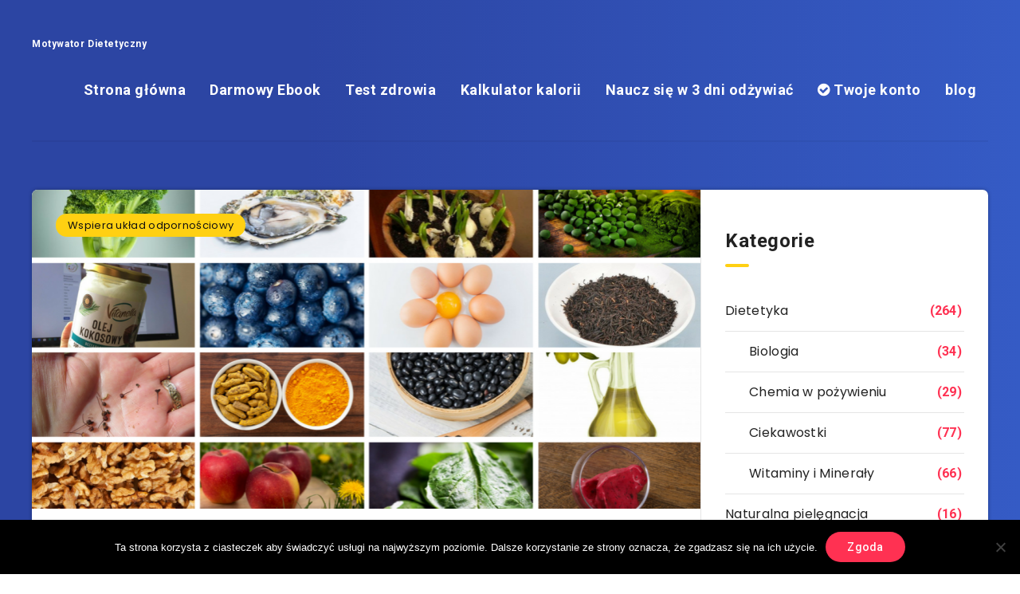

--- FILE ---
content_type: text/html; charset=UTF-8
request_url: https://motywatordietetyczny.pl/2017/12/odbuduj-swoje-zdrowie-30-niesamowitych-produktow-ktore-dodadza-ci-sil-witalnych/
body_size: 37678
content:
<!DOCTYPE html>
<html lang="pl-PL">
<head>
    <meta charset="UTF-8">
    <meta name="viewport" content="width=device-width, initial-scale=1, maximum-scale=1">
        <title>Odbuduj swoje zdrowie &#8211; 30 niesamowitych produktów, które dodadzą ci sił witalnych &#8211; Motywator Dietetyczny</title>
<meta name='robots' content='max-image-preview:large' />
	<style>img:is([sizes="auto" i], [sizes^="auto," i]) { contain-intrinsic-size: 3000px 1500px }</style>
	<link rel="amphtml" href="https://motywatordietetyczny.pl/2017/12/odbuduj-swoje-zdrowie-30-niesamowitych-produktow-ktore-dodadza-ci-sil-witalnych/amp/" /><meta name="generator" content="AMP for WP 1.1.2"/><link rel='dns-prefetch' href='//stats.wp.com' />
<link rel='dns-prefetch' href='//fonts.googleapis.com' />
<link rel='dns-prefetch' href='//widgets.wp.com' />
<link rel='dns-prefetch' href='//s0.wp.com' />
<link rel='dns-prefetch' href='//0.gravatar.com' />
<link rel='dns-prefetch' href='//1.gravatar.com' />
<link rel='dns-prefetch' href='//2.gravatar.com' />
<link rel="alternate" type="application/rss+xml" title="Motywator Dietetyczny &raquo; Kanał z wpisami" href="https://motywatordietetyczny.pl/feed/" />
<link rel="alternate" type="application/rss+xml" title="Motywator Dietetyczny &raquo; Kanał z komentarzami" href="https://motywatordietetyczny.pl/comments/feed/" />
<link rel="alternate" type="application/rss+xml" title="Motywator Dietetyczny &raquo; Odbuduj swoje zdrowie &#8211; 30 niesamowitych produktów, które dodadzą ci sił witalnych Kanał z komentarzami" href="https://motywatordietetyczny.pl/2017/12/odbuduj-swoje-zdrowie-30-niesamowitych-produktow-ktore-dodadza-ci-sil-witalnych/feed/" />
<script type="text/javascript">
/* <![CDATA[ */
window._wpemojiSettings = {"baseUrl":"https:\/\/s.w.org\/images\/core\/emoji\/16.0.1\/72x72\/","ext":".png","svgUrl":"https:\/\/s.w.org\/images\/core\/emoji\/16.0.1\/svg\/","svgExt":".svg","source":{"concatemoji":"https:\/\/motywatordietetyczny.pl\/wp-includes\/js\/wp-emoji-release.min.js?ver=6.8.3"}};
/*! This file is auto-generated */
!function(s,n){var o,i,e;function c(e){try{var t={supportTests:e,timestamp:(new Date).valueOf()};sessionStorage.setItem(o,JSON.stringify(t))}catch(e){}}function p(e,t,n){e.clearRect(0,0,e.canvas.width,e.canvas.height),e.fillText(t,0,0);var t=new Uint32Array(e.getImageData(0,0,e.canvas.width,e.canvas.height).data),a=(e.clearRect(0,0,e.canvas.width,e.canvas.height),e.fillText(n,0,0),new Uint32Array(e.getImageData(0,0,e.canvas.width,e.canvas.height).data));return t.every(function(e,t){return e===a[t]})}function u(e,t){e.clearRect(0,0,e.canvas.width,e.canvas.height),e.fillText(t,0,0);for(var n=e.getImageData(16,16,1,1),a=0;a<n.data.length;a++)if(0!==n.data[a])return!1;return!0}function f(e,t,n,a){switch(t){case"flag":return n(e,"\ud83c\udff3\ufe0f\u200d\u26a7\ufe0f","\ud83c\udff3\ufe0f\u200b\u26a7\ufe0f")?!1:!n(e,"\ud83c\udde8\ud83c\uddf6","\ud83c\udde8\u200b\ud83c\uddf6")&&!n(e,"\ud83c\udff4\udb40\udc67\udb40\udc62\udb40\udc65\udb40\udc6e\udb40\udc67\udb40\udc7f","\ud83c\udff4\u200b\udb40\udc67\u200b\udb40\udc62\u200b\udb40\udc65\u200b\udb40\udc6e\u200b\udb40\udc67\u200b\udb40\udc7f");case"emoji":return!a(e,"\ud83e\udedf")}return!1}function g(e,t,n,a){var r="undefined"!=typeof WorkerGlobalScope&&self instanceof WorkerGlobalScope?new OffscreenCanvas(300,150):s.createElement("canvas"),o=r.getContext("2d",{willReadFrequently:!0}),i=(o.textBaseline="top",o.font="600 32px Arial",{});return e.forEach(function(e){i[e]=t(o,e,n,a)}),i}function t(e){var t=s.createElement("script");t.src=e,t.defer=!0,s.head.appendChild(t)}"undefined"!=typeof Promise&&(o="wpEmojiSettingsSupports",i=["flag","emoji"],n.supports={everything:!0,everythingExceptFlag:!0},e=new Promise(function(e){s.addEventListener("DOMContentLoaded",e,{once:!0})}),new Promise(function(t){var n=function(){try{var e=JSON.parse(sessionStorage.getItem(o));if("object"==typeof e&&"number"==typeof e.timestamp&&(new Date).valueOf()<e.timestamp+604800&&"object"==typeof e.supportTests)return e.supportTests}catch(e){}return null}();if(!n){if("undefined"!=typeof Worker&&"undefined"!=typeof OffscreenCanvas&&"undefined"!=typeof URL&&URL.createObjectURL&&"undefined"!=typeof Blob)try{var e="postMessage("+g.toString()+"("+[JSON.stringify(i),f.toString(),p.toString(),u.toString()].join(",")+"));",a=new Blob([e],{type:"text/javascript"}),r=new Worker(URL.createObjectURL(a),{name:"wpTestEmojiSupports"});return void(r.onmessage=function(e){c(n=e.data),r.terminate(),t(n)})}catch(e){}c(n=g(i,f,p,u))}t(n)}).then(function(e){for(var t in e)n.supports[t]=e[t],n.supports.everything=n.supports.everything&&n.supports[t],"flag"!==t&&(n.supports.everythingExceptFlag=n.supports.everythingExceptFlag&&n.supports[t]);n.supports.everythingExceptFlag=n.supports.everythingExceptFlag&&!n.supports.flag,n.DOMReady=!1,n.readyCallback=function(){n.DOMReady=!0}}).then(function(){return e}).then(function(){var e;n.supports.everything||(n.readyCallback(),(e=n.source||{}).concatemoji?t(e.concatemoji):e.wpemoji&&e.twemoji&&(t(e.twemoji),t(e.wpemoji)))}))}((window,document),window._wpemojiSettings);
/* ]]> */
</script>
<link rel='stylesheet' id='jetpack_related-posts-css' href='https://motywatordietetyczny.pl/wp-content/plugins/jetpack/modules/related-posts/related-posts.css?ver=20240116' type='text/css' media='all' />
<style id='wp-emoji-styles-inline-css' type='text/css'>

	img.wp-smiley, img.emoji {
		display: inline !important;
		border: none !important;
		box-shadow: none !important;
		height: 1em !important;
		width: 1em !important;
		margin: 0 0.07em !important;
		vertical-align: -0.1em !important;
		background: none !important;
		padding: 0 !important;
	}
</style>
<link rel='stylesheet' id='wp-block-library-css' href='https://motywatordietetyczny.pl/wp-includes/css/dist/block-library/style.min.css?ver=6.8.3' type='text/css' media='all' />
<style id='classic-theme-styles-inline-css' type='text/css'>
/*! This file is auto-generated */
.wp-block-button__link{color:#fff;background-color:#32373c;border-radius:9999px;box-shadow:none;text-decoration:none;padding:calc(.667em + 2px) calc(1.333em + 2px);font-size:1.125em}.wp-block-file__button{background:#32373c;color:#fff;text-decoration:none}
</style>
<link rel='stylesheet' id='ugb-style-css-v2-css' href='https://motywatordietetyczny.pl/wp-content/plugins/stackable-ultimate-gutenberg-blocks/dist/deprecated/frontend_blocks_deprecated_v2.css?ver=3.13.11' type='text/css' media='all' />
<style id='ugb-style-css-v2-inline-css' type='text/css'>
:root {--stk-block-width-default-detected: 719px;}
:root {
			--content-width: 719px;
		}
</style>
<link rel='stylesheet' id='mediaelement-css' href='https://motywatordietetyczny.pl/wp-includes/js/mediaelement/mediaelementplayer-legacy.min.css?ver=4.2.17' type='text/css' media='all' />
<link rel='stylesheet' id='wp-mediaelement-css' href='https://motywatordietetyczny.pl/wp-includes/js/mediaelement/wp-mediaelement.min.css?ver=6.8.3' type='text/css' media='all' />
<style id='jetpack-sharing-buttons-style-inline-css' type='text/css'>
.jetpack-sharing-buttons__services-list{display:flex;flex-direction:row;flex-wrap:wrap;gap:0;list-style-type:none;margin:5px;padding:0}.jetpack-sharing-buttons__services-list.has-small-icon-size{font-size:12px}.jetpack-sharing-buttons__services-list.has-normal-icon-size{font-size:16px}.jetpack-sharing-buttons__services-list.has-large-icon-size{font-size:24px}.jetpack-sharing-buttons__services-list.has-huge-icon-size{font-size:36px}@media print{.jetpack-sharing-buttons__services-list{display:none!important}}.editor-styles-wrapper .wp-block-jetpack-sharing-buttons{gap:0;padding-inline-start:0}ul.jetpack-sharing-buttons__services-list.has-background{padding:1.25em 2.375em}
</style>
<style id='global-styles-inline-css' type='text/css'>
:root{--wp--preset--aspect-ratio--square: 1;--wp--preset--aspect-ratio--4-3: 4/3;--wp--preset--aspect-ratio--3-4: 3/4;--wp--preset--aspect-ratio--3-2: 3/2;--wp--preset--aspect-ratio--2-3: 2/3;--wp--preset--aspect-ratio--16-9: 16/9;--wp--preset--aspect-ratio--9-16: 9/16;--wp--preset--color--black: #000000;--wp--preset--color--cyan-bluish-gray: #abb8c3;--wp--preset--color--white: #ffffff;--wp--preset--color--pale-pink: #f78da7;--wp--preset--color--vivid-red: #cf2e2e;--wp--preset--color--luminous-vivid-orange: #ff6900;--wp--preset--color--luminous-vivid-amber: #fcb900;--wp--preset--color--light-green-cyan: #7bdcb5;--wp--preset--color--vivid-green-cyan: #00d084;--wp--preset--color--pale-cyan-blue: #8ed1fc;--wp--preset--color--vivid-cyan-blue: #0693e3;--wp--preset--color--vivid-purple: #9b51e0;--wp--preset--gradient--vivid-cyan-blue-to-vivid-purple: linear-gradient(135deg,rgba(6,147,227,1) 0%,rgb(155,81,224) 100%);--wp--preset--gradient--light-green-cyan-to-vivid-green-cyan: linear-gradient(135deg,rgb(122,220,180) 0%,rgb(0,208,130) 100%);--wp--preset--gradient--luminous-vivid-amber-to-luminous-vivid-orange: linear-gradient(135deg,rgba(252,185,0,1) 0%,rgba(255,105,0,1) 100%);--wp--preset--gradient--luminous-vivid-orange-to-vivid-red: linear-gradient(135deg,rgba(255,105,0,1) 0%,rgb(207,46,46) 100%);--wp--preset--gradient--very-light-gray-to-cyan-bluish-gray: linear-gradient(135deg,rgb(238,238,238) 0%,rgb(169,184,195) 100%);--wp--preset--gradient--cool-to-warm-spectrum: linear-gradient(135deg,rgb(74,234,220) 0%,rgb(151,120,209) 20%,rgb(207,42,186) 40%,rgb(238,44,130) 60%,rgb(251,105,98) 80%,rgb(254,248,76) 100%);--wp--preset--gradient--blush-light-purple: linear-gradient(135deg,rgb(255,206,236) 0%,rgb(152,150,240) 100%);--wp--preset--gradient--blush-bordeaux: linear-gradient(135deg,rgb(254,205,165) 0%,rgb(254,45,45) 50%,rgb(107,0,62) 100%);--wp--preset--gradient--luminous-dusk: linear-gradient(135deg,rgb(255,203,112) 0%,rgb(199,81,192) 50%,rgb(65,88,208) 100%);--wp--preset--gradient--pale-ocean: linear-gradient(135deg,rgb(255,245,203) 0%,rgb(182,227,212) 50%,rgb(51,167,181) 100%);--wp--preset--gradient--electric-grass: linear-gradient(135deg,rgb(202,248,128) 0%,rgb(113,206,126) 100%);--wp--preset--gradient--midnight: linear-gradient(135deg,rgb(2,3,129) 0%,rgb(40,116,252) 100%);--wp--preset--font-size--small: 13px;--wp--preset--font-size--medium: 20px;--wp--preset--font-size--large: 36px;--wp--preset--font-size--x-large: 42px;--wp--preset--spacing--20: 0.44rem;--wp--preset--spacing--30: 0.67rem;--wp--preset--spacing--40: 1rem;--wp--preset--spacing--50: 1.5rem;--wp--preset--spacing--60: 2.25rem;--wp--preset--spacing--70: 3.38rem;--wp--preset--spacing--80: 5.06rem;--wp--preset--shadow--natural: 6px 6px 9px rgba(0, 0, 0, 0.2);--wp--preset--shadow--deep: 12px 12px 50px rgba(0, 0, 0, 0.4);--wp--preset--shadow--sharp: 6px 6px 0px rgba(0, 0, 0, 0.2);--wp--preset--shadow--outlined: 6px 6px 0px -3px rgba(255, 255, 255, 1), 6px 6px rgba(0, 0, 0, 1);--wp--preset--shadow--crisp: 6px 6px 0px rgba(0, 0, 0, 1);}:where(.is-layout-flex){gap: 0.5em;}:where(.is-layout-grid){gap: 0.5em;}body .is-layout-flex{display: flex;}.is-layout-flex{flex-wrap: wrap;align-items: center;}.is-layout-flex > :is(*, div){margin: 0;}body .is-layout-grid{display: grid;}.is-layout-grid > :is(*, div){margin: 0;}:where(.wp-block-columns.is-layout-flex){gap: 2em;}:where(.wp-block-columns.is-layout-grid){gap: 2em;}:where(.wp-block-post-template.is-layout-flex){gap: 1.25em;}:where(.wp-block-post-template.is-layout-grid){gap: 1.25em;}.has-black-color{color: var(--wp--preset--color--black) !important;}.has-cyan-bluish-gray-color{color: var(--wp--preset--color--cyan-bluish-gray) !important;}.has-white-color{color: var(--wp--preset--color--white) !important;}.has-pale-pink-color{color: var(--wp--preset--color--pale-pink) !important;}.has-vivid-red-color{color: var(--wp--preset--color--vivid-red) !important;}.has-luminous-vivid-orange-color{color: var(--wp--preset--color--luminous-vivid-orange) !important;}.has-luminous-vivid-amber-color{color: var(--wp--preset--color--luminous-vivid-amber) !important;}.has-light-green-cyan-color{color: var(--wp--preset--color--light-green-cyan) !important;}.has-vivid-green-cyan-color{color: var(--wp--preset--color--vivid-green-cyan) !important;}.has-pale-cyan-blue-color{color: var(--wp--preset--color--pale-cyan-blue) !important;}.has-vivid-cyan-blue-color{color: var(--wp--preset--color--vivid-cyan-blue) !important;}.has-vivid-purple-color{color: var(--wp--preset--color--vivid-purple) !important;}.has-black-background-color{background-color: var(--wp--preset--color--black) !important;}.has-cyan-bluish-gray-background-color{background-color: var(--wp--preset--color--cyan-bluish-gray) !important;}.has-white-background-color{background-color: var(--wp--preset--color--white) !important;}.has-pale-pink-background-color{background-color: var(--wp--preset--color--pale-pink) !important;}.has-vivid-red-background-color{background-color: var(--wp--preset--color--vivid-red) !important;}.has-luminous-vivid-orange-background-color{background-color: var(--wp--preset--color--luminous-vivid-orange) !important;}.has-luminous-vivid-amber-background-color{background-color: var(--wp--preset--color--luminous-vivid-amber) !important;}.has-light-green-cyan-background-color{background-color: var(--wp--preset--color--light-green-cyan) !important;}.has-vivid-green-cyan-background-color{background-color: var(--wp--preset--color--vivid-green-cyan) !important;}.has-pale-cyan-blue-background-color{background-color: var(--wp--preset--color--pale-cyan-blue) !important;}.has-vivid-cyan-blue-background-color{background-color: var(--wp--preset--color--vivid-cyan-blue) !important;}.has-vivid-purple-background-color{background-color: var(--wp--preset--color--vivid-purple) !important;}.has-black-border-color{border-color: var(--wp--preset--color--black) !important;}.has-cyan-bluish-gray-border-color{border-color: var(--wp--preset--color--cyan-bluish-gray) !important;}.has-white-border-color{border-color: var(--wp--preset--color--white) !important;}.has-pale-pink-border-color{border-color: var(--wp--preset--color--pale-pink) !important;}.has-vivid-red-border-color{border-color: var(--wp--preset--color--vivid-red) !important;}.has-luminous-vivid-orange-border-color{border-color: var(--wp--preset--color--luminous-vivid-orange) !important;}.has-luminous-vivid-amber-border-color{border-color: var(--wp--preset--color--luminous-vivid-amber) !important;}.has-light-green-cyan-border-color{border-color: var(--wp--preset--color--light-green-cyan) !important;}.has-vivid-green-cyan-border-color{border-color: var(--wp--preset--color--vivid-green-cyan) !important;}.has-pale-cyan-blue-border-color{border-color: var(--wp--preset--color--pale-cyan-blue) !important;}.has-vivid-cyan-blue-border-color{border-color: var(--wp--preset--color--vivid-cyan-blue) !important;}.has-vivid-purple-border-color{border-color: var(--wp--preset--color--vivid-purple) !important;}.has-vivid-cyan-blue-to-vivid-purple-gradient-background{background: var(--wp--preset--gradient--vivid-cyan-blue-to-vivid-purple) !important;}.has-light-green-cyan-to-vivid-green-cyan-gradient-background{background: var(--wp--preset--gradient--light-green-cyan-to-vivid-green-cyan) !important;}.has-luminous-vivid-amber-to-luminous-vivid-orange-gradient-background{background: var(--wp--preset--gradient--luminous-vivid-amber-to-luminous-vivid-orange) !important;}.has-luminous-vivid-orange-to-vivid-red-gradient-background{background: var(--wp--preset--gradient--luminous-vivid-orange-to-vivid-red) !important;}.has-very-light-gray-to-cyan-bluish-gray-gradient-background{background: var(--wp--preset--gradient--very-light-gray-to-cyan-bluish-gray) !important;}.has-cool-to-warm-spectrum-gradient-background{background: var(--wp--preset--gradient--cool-to-warm-spectrum) !important;}.has-blush-light-purple-gradient-background{background: var(--wp--preset--gradient--blush-light-purple) !important;}.has-blush-bordeaux-gradient-background{background: var(--wp--preset--gradient--blush-bordeaux) !important;}.has-luminous-dusk-gradient-background{background: var(--wp--preset--gradient--luminous-dusk) !important;}.has-pale-ocean-gradient-background{background: var(--wp--preset--gradient--pale-ocean) !important;}.has-electric-grass-gradient-background{background: var(--wp--preset--gradient--electric-grass) !important;}.has-midnight-gradient-background{background: var(--wp--preset--gradient--midnight) !important;}.has-small-font-size{font-size: var(--wp--preset--font-size--small) !important;}.has-medium-font-size{font-size: var(--wp--preset--font-size--medium) !important;}.has-large-font-size{font-size: var(--wp--preset--font-size--large) !important;}.has-x-large-font-size{font-size: var(--wp--preset--font-size--x-large) !important;}
:where(.wp-block-post-template.is-layout-flex){gap: 1.25em;}:where(.wp-block-post-template.is-layout-grid){gap: 1.25em;}
:where(.wp-block-columns.is-layout-flex){gap: 2em;}:where(.wp-block-columns.is-layout-grid){gap: 2em;}
:root :where(.wp-block-pullquote){font-size: 1.5em;line-height: 1.6;}
</style>
<link rel='stylesheet' id='ub-extension-style-css-css' href='https://motywatordietetyczny.pl/wp-content/plugins/ultimate-blocks/src/extensions/style.css?ver=6.8.3' type='text/css' media='all' />
<link rel='stylesheet' id='cookie-notice-front-css' href='https://motywatordietetyczny.pl/wp-content/plugins/cookie-notice/css/front.min.css?ver=2.5.5' type='text/css' media='all' />
<link rel='stylesheet' id='jetpack_likes-css' href='https://motywatordietetyczny.pl/wp-content/plugins/jetpack/modules/likes/style.css?ver=14.1' type='text/css' media='all' />
<link rel='stylesheet' id='epcl-theme-css' href='https://motywatordietetyczny.pl/wp-content/themes/reco/assets/dist/style.min.css?ver=3.3.5' type='text/css' media='all' />
<link rel='stylesheet' id='plugins-css' href='https://motywatordietetyczny.pl/wp-content/themes/reco/assets/dist/plugins.min.css?ver=3.3.5' type='text/css' media='all' />
<link rel='stylesheet' id='epcl-google-fonts-css' href='https://fonts.googleapis.com/css?family=Poppins%3A400%2C400i%2C500%2C600%2C600i%2C700%2C700i%7CRoboto%3A400%2C500%2C700&#038;subset=latin%2Clatin-ext&#038;display=swap' type='text/css' media='all' />
<link rel='stylesheet' id='fixedtoc-style-css' href='https://motywatordietetyczny.pl/wp-content/plugins/fixed-toc/frontend/assets/css/ftoc.min.css?ver=6.8.3' type='text/css' media='all' />
<style id='fixedtoc-style-inline-css' type='text/css'>
.ftwp-in-post#ftwp-container-outer { height: auto; } #ftwp-container.ftwp-wrap #ftwp-contents { width: 250px; height: auto; font-size: 15px; } .ftwp-in-post#ftwp-container-outer #ftwp-contents { height: auto; } #ftwp-container.ftwp-wrap #ftwp-trigger { width: 45px; height: 45px; font-size: 27px; } #ftwp-container #ftwp-trigger.ftwp-border-thin { font-size: 26.5px; } #ftwp-container.ftwp-wrap .ftwp-shape-circle.ftwp-border-thin .ftwp-trigger-icon { font-size: 23.8px; } #ftwp-container.ftwp-wrap #ftwp-header { font-size: 24px; font-family: inherit; } #ftwp-container.ftwp-wrap #ftwp-header-title { font-weight: normal; } #ftwp-container.ftwp-wrap #ftwp-list { font-size: 15px; font-family: inherit; } #ftwp-container.ftwp-wrap #ftwp-list .ftwp-anchor::before { font-size: 6px; } #ftwp-container #ftwp-list.ftwp-strong-first>.ftwp-item>.ftwp-anchor .ftwp-text { font-size: 16.5px; } #ftwp-container.ftwp-wrap #ftwp-list.ftwp-strong-first>.ftwp-item>.ftwp-anchor::before { font-size: 7.5px; } #ftwp-container.ftwp-wrap #ftwp-trigger { color: #333333; background: rgba(255,255,255,0.95); } #ftwp-container.ftwp-wrap #ftwp-trigger { border-color: rgba(61,61,61,0.95); } #ftwp-container.ftwp-wrap #ftwp-contents { border-color: rgba(237,237,237,0.95); } #ftwp-container.ftwp-wrap #ftwp-header { color: #282828; background: rgba(255,255,255,0.95); } #ftwp-container.ftwp-wrap #ftwp-contents:hover #ftwp-header { background: #ffffff; } #ftwp-container.ftwp-wrap #ftwp-list { color: #424242; background: rgba(255,255,255,0.95); } #ftwp-container.ftwp-wrap #ftwp-contents:hover #ftwp-list { background: #ffffff; } #ftwp-container.ftwp-wrap #ftwp-list .ftwp-anchor:hover { color: #dd3333; } #ftwp-container.ftwp-wrap #ftwp-list .ftwp-anchor:focus, #ftwp-container.ftwp-wrap #ftwp-list .ftwp-active, #ftwp-container.ftwp-wrap #ftwp-list .ftwp-active:hover { color: #ffffff; } #ftwp-container.ftwp-wrap #ftwp-list .ftwp-text::before { background: rgba(221,51,51,0.95); } .ftwp-heading-target::before { background: rgba(58,58,58,0.95); }
</style>
<link rel='stylesheet' id='sharedaddy-css' href='https://motywatordietetyczny.pl/wp-content/plugins/jetpack/modules/sharedaddy/sharing.css?ver=14.1' type='text/css' media='all' />
<link rel='stylesheet' id='social-logos-css' href='https://motywatordietetyczny.pl/wp-content/plugins/jetpack/_inc/social-logos/social-logos.min.css?ver=14.1' type='text/css' media='all' />
<script type="text/javascript" id="jetpack_related-posts-js-extra">
/* <![CDATA[ */
var related_posts_js_options = {"post_heading":"h4"};
/* ]]> */
</script>
<script type="text/javascript" src="https://motywatordietetyczny.pl/wp-content/plugins/jetpack/_inc/build/related-posts/related-posts.min.js?ver=20240116" id="jetpack_related-posts-js"></script>
<script type="text/javascript" id="ugb-block-frontend-js-v2-js-extra">
/* <![CDATA[ */
var stackable = {"restUrl":"https:\/\/motywatordietetyczny.pl\/wp-json\/"};
/* ]]> */
</script>
<script type="text/javascript" src="https://motywatordietetyczny.pl/wp-content/plugins/stackable-ultimate-gutenberg-blocks/dist/deprecated/frontend_blocks_deprecated_v2.js?ver=3.13.11" id="ugb-block-frontend-js-v2-js"></script>
<script type="text/javascript" id="cookie-notice-front-js-before">
/* <![CDATA[ */
var cnArgs = {"ajaxUrl":"https:\/\/motywatordietetyczny.pl\/wp-admin\/admin-ajax.php","nonce":"ddcd3d7e5f","hideEffect":"fade","position":"bottom","onScroll":false,"onScrollOffset":100,"onClick":false,"cookieName":"cookie_notice_accepted","cookieTime":2592000,"cookieTimeRejected":2592000,"globalCookie":false,"redirection":false,"cache":true,"revokeCookies":false,"revokeCookiesOpt":"automatic"};
/* ]]> */
</script>
<script type="text/javascript" src="https://motywatordietetyczny.pl/wp-content/plugins/cookie-notice/js/front.min.js?ver=2.5.5" id="cookie-notice-front-js"></script>
<script type="text/javascript" src="https://motywatordietetyczny.pl/wp-includes/js/jquery/jquery.min.js?ver=3.7.1" id="jquery-core-js"></script>
<script type="text/javascript" src="https://motywatordietetyczny.pl/wp-includes/js/jquery/jquery-migrate.min.js?ver=3.4.1" id="jquery-migrate-js"></script>
<link rel="https://api.w.org/" href="https://motywatordietetyczny.pl/wp-json/" /><link rel="alternate" title="JSON" type="application/json" href="https://motywatordietetyczny.pl/wp-json/wp/v2/posts/11509" /><link rel="EditURI" type="application/rsd+xml" title="RSD" href="https://motywatordietetyczny.pl/xmlrpc.php?rsd" />
<meta name="generator" content="WordPress 6.8.3" />
<link rel="canonical" href="https://motywatordietetyczny.pl/2017/12/odbuduj-swoje-zdrowie-30-niesamowitych-produktow-ktore-dodadza-ci-sil-witalnych/" />
<link rel='shortlink' href='https://wp.me/p4vKfy-2ZD' />
<link rel="alternate" title="oEmbed (JSON)" type="application/json+oembed" href="https://motywatordietetyczny.pl/wp-json/oembed/1.0/embed?url=https%3A%2F%2Fmotywatordietetyczny.pl%2F2017%2F12%2Fodbuduj-swoje-zdrowie-30-niesamowitych-produktow-ktore-dodadza-ci-sil-witalnych%2F" />
<link rel="alternate" title="oEmbed (XML)" type="text/xml+oembed" href="https://motywatordietetyczny.pl/wp-json/oembed/1.0/embed?url=https%3A%2F%2Fmotywatordietetyczny.pl%2F2017%2F12%2Fodbuduj-swoje-zdrowie-30-niesamowitych-produktow-ktore-dodadza-ci-sil-witalnych%2F&#038;format=xml" />

	<style></style>

	<!-- HFCM by 99 Robots - Snippet # 12: css -->
<link rel="stylesheet" href="https://motywatordietetyczny.pl/kal.css">
<link rel="stylesheet" href="https://motywatordietetyczny.pl/w3.css">

<!-- /end HFCM by 99 Robots -->
<!-- HFCM by 99 Robots - Snippet # 14: GA4 -->
<!-- Google tag (gtag.js) -->
<script async src="https://www.googletagmanager.com/gtag/js?id=G-5F4SZBKELD"></script>
<script>
  window.dataLayer = window.dataLayer || [];
  function gtag(){dataLayer.push(arguments);}
  gtag('js', new Date());

  gtag('config', 'G-5F4SZBKELD');
</script>
<!-- /end HFCM by 99 Robots -->
	<style>img#wpstats{display:none}</style>
		<script type="text/javascript">var daim_ajax_url = "https://motywatordietetyczny.pl/wp-admin/admin-ajax.php";var daim_nonce = "ed35856fc0";</script><style>
        .online-counter {
            font-size: 16px;
            text-align: center;
            padding: 10px;
            background: #000;
            color: #fff;
            margin-bottom: 20px;
        }
    </style>
<!-- Jetpack Open Graph Tags -->
<meta property="og:type" content="article" />
<meta property="og:title" content="Odbuduj swoje zdrowie &#8211; 30 niesamowitych produktów, które dodadzą ci sił witalnych" />
<meta property="og:url" content="https://motywatordietetyczny.pl/2017/12/odbuduj-swoje-zdrowie-30-niesamowitych-produktow-ktore-dodadza-ci-sil-witalnych/" />
<meta property="og:description" content="Z poniższego tekstu dowiesz się jakie produkty  spożywcze powodują, że twoje ciało zaczyna działać dużo lepiej. Wspomnę również o największych zagrożeniach dla twojego ciała wynikające z jedzenia p…" />
<meta property="article:published_time" content="2017-12-20T17:02:59+00:00" />
<meta property="article:modified_time" content="2019-03-30T00:14:25+00:00" />
<meta property="og:site_name" content="Motywator Dietetyczny" />
<meta property="og:image" content="https://motywatordietetyczny.pl/wp-content/uploads/2017/12/unnamed-file.png" />
<meta property="og:image:width" content="1200" />
<meta property="og:image:height" content="628" />
<meta property="og:image:alt" content="" />
<meta property="og:locale" content="pl_PL" />
<meta name="twitter:text:title" content="Odbuduj swoje zdrowie &#8211; 30 niesamowitych produktów, które dodadzą ci sił witalnych" />
<meta name="twitter:image" content="https://motywatordietetyczny.pl/wp-content/uploads/2017/12/unnamed-file.png?w=640" />
<meta name="twitter:card" content="summary_large_image" />

<!-- End Jetpack Open Graph Tags -->
<link rel="icon" href="https://motywatordietetyczny.pl/wp-content/uploads/2016/03/cropped-q1-1-1-32x32.png" sizes="32x32" />
<link rel="icon" href="https://motywatordietetyczny.pl/wp-content/uploads/2016/03/cropped-q1-1-1-192x192.png" sizes="192x192" />
<link rel="apple-touch-icon" href="https://motywatordietetyczny.pl/wp-content/uploads/2016/03/cropped-q1-1-1-180x180.png" />
<meta name="msapplication-TileImage" content="https://motywatordietetyczny.pl/wp-content/uploads/2016/03/cropped-q1-1-1-270x270.png" />
		<style type="text/css" id="wp-custom-css">
			div#jp-relatedposts div.jp-relatedposts-items .jp-relatedposts-post:nth-child(3n+1), div#jp-relatedposts div.jp-relatedposts-items-visual .jp-relatedposts-post:nth-child(3n+1) {
    clear: left;
}


@media only screen and (max-width: 640px) {
	
	div#jp-relatedposts div.jp-relatedposts-items .jp-relatedposts-post:nth-child(3n+1), div#jp-relatedposts div.jp-relatedposts-items-visual .jp-relatedposts-post:nth-child(3n+1) {
	    clear: none;
	}
	div#jp-relatedposts div.jp-relatedposts-items .jp-relatedposts-post:nth-child(3n) {
	    clear: none;
	}
	div#jp-relatedposts div.jp-relatedposts-items .jp-relatedposts-post:nth-child(2n+1) {
	    clear: left;
	}

}

.wp-block-ub-tabbed-content-tab-title-wrap.active, wp-block-ub-tabbed-content-tab-title-wrap active {
    color: #f6f7f7;
    background: red;
}

li#menu-item-945 {
    /* border-radius: 7px; */
    /* padding: 13px 42px; */
    color: red;
    border-color: #81d742;
    background-color: #81d742;
}
span.edd_cart_amount {
    font-size: 25px;
}
.wp-block-ub-tabbed-content-tabs-title {
    display: -ms-flexbox;
    display: flex;
    overflow-x: auto;
}
#author {
    position: fixed;
}
#header .logo a {
    
    font-size: 12px;

}
p.ugb-blog-posts__title {
    background: #f5f5f5;
	border-radius: 7px;
}
.xxx  {
        font-size: 13px;
    color: white;
    background:green;
    display: inline-block;
    padding: 3px 15px;
    vertical-align: top;
    border-radius: 3px;
    margin-bottom: 5px;
    margin-left: 5px;
    border-radius: 25px;

}
		</style>
		</head>
<body class="wp-singular post-template-default single single-post postid-11509 single-format-standard wp-theme-reco cookies-not-set has-ftoc">
    <svg xmlns="http://www.w3.org/2000/svg" xmlns:xlink="http://www.w3.org/1999/xlink" style="display: none;">

	<symbol id="clock" viewBox="0 0 512 512">
		<path d="M347.216,301.211l-71.387-53.54V138.609c0-10.966-8.864-19.83-19.83-19.83c-10.966,0-19.83,8.864-19.83,19.83v118.978    c0,6.246,2.935,12.136,7.932,15.864l79.318,59.489c3.569,2.677,7.734,3.966,11.878,3.966c6.048,0,11.997-2.717,15.884-7.952    C357.766,320.208,355.981,307.775,347.216,301.211z"></path>
		<path d="M256,0C114.833,0,0,114.833,0,256s114.833,256,256,256s256-114.833,256-256S397.167,0,256,0z M256,472.341    c-119.275,0-216.341-97.066-216.341-216.341S136.725,39.659,256,39.659c119.295,0,216.341,97.066,216.341,216.341    S375.275,472.341,256,472.341z"></path>
	</symbol>

    <symbol id="comments-old" viewBox="0 0 31 31">
        <path d="M29.833,22.545c-0.034-0.028-0.075-0.044-0.112-0.068c-0.043-0.041-0.078-0.087-0.125-0.125l-2.187-1.774
		c2.356-1.741,3.774-4.021,3.774-6.558c0-5.591-6.849-9.97-15.592-9.97C6.849,4.05,0,8.43,0,14.02c0,2.94,1.937,5.649,5.351,7.534
		l-2.19,5.385l1.331,0.133c0.414,0.043,0.812,0.062,1.197,0.062c3.585,0,5.955-1.692,7.384-3.272
		c0.83,0.086,1.675,0.129,2.519,0.129c2.286,0,4.438-0.306,6.375-0.849l4.215,3.419c0.049,0.04,0.104,0.071,0.155,0.105
		c0.028,0.029,0.05,0.062,0.082,0.087c0.245,0.198,0.562,0.272,0.896,0.241c0.041,0.004,0.082,0.011,0.125,0.011
		c0.582,0,1.162-0.252,1.556-0.737l0.894-1.102c0.426-0.525,0.536-1.203,0.364-1.811C30.212,23.029,30.075,22.742,29.833,22.545z
		 M15.595,21.99c-0.944,0-1.888-0.058-2.806-0.172l-0.548-0.069l-0.35,0.427c-1.528,1.866-3.488,2.857-5.831,2.951l1.845-4.536
		l-0.848-0.407c-3.213-1.544-5.055-3.79-5.055-6.163c0-4.32,6.224-7.97,13.592-7.97c7.367,0,13.593,3.651,13.593,7.971
		c0,1.976-1.312,3.806-3.431,5.216l-7.153-5.806l-1.185-0.961c-0.088-0.093-0.188-0.179-0.31-0.252l-0.06-0.048l-0.009,0.011
		c-0.096-0.052-0.198-0.1-0.312-0.137l-5.011-1.632c-0.223-0.073-0.416-0.107-0.578-0.107c-0.598,0-0.758,0.47-0.326,1.221
		l2.629,4.567c0.06,0.104,0.13,0.192,0.2,0.276l-0.007,0.009l0.034,0.028c0.111,0.125,0.233,0.22,0.362,0.293l1.61,1.308
		l4.346,3.528C18.602,21.826,17.126,21.99,15.595,21.99z M15.701,16.275l0.28-0.345l6.191,5.024c-0.238,0.08-0.486,0.15-0.734,0.223
		l-5.871-4.766C15.612,16.367,15.658,16.328,15.701,16.275z M15.343,14.276l-1.049,1.292l-2.312-4.017l4.407,1.436l-0.599,0.738
		L15.343,14.276z M23.93,23.199l-0.603-0.489c0.233-0.083,0.46-0.173,0.685-0.263l0.318,0.259L23.93,23.199z M27.436,23.176
		l-0.894,1.103c-0.229,0.283-0.383,0.596-0.472,0.904l-1.484-1.205l2.154-2.654l1.484,1.205
		C27.939,22.678,27.666,22.892,27.436,23.176z"/>
    </symbol>

    <symbol id="copy" viewBox="0 0 488.3 488.3">
        <g>
            <path d="M314.25,85.4h-227c-21.3,0-38.6,17.3-38.6,38.6v325.7c0,21.3,17.3,38.6,38.6,38.6h227c21.3,0,38.6-17.3,38.6-38.6V124
                C352.75,102.7,335.45,85.4,314.25,85.4z M325.75,449.6c0,6.4-5.2,11.6-11.6,11.6h-227c-6.4,0-11.6-5.2-11.6-11.6V124
                c0-6.4,5.2-11.6,11.6-11.6h227c6.4,0,11.6,5.2,11.6,11.6V449.6z"/>
            <path d="M401.05,0h-227c-21.3,0-38.6,17.3-38.6,38.6c0,7.5,6,13.5,13.5,13.5s13.5-6,13.5-13.5c0-6.4,5.2-11.6,11.6-11.6h227
                c6.4,0,11.6,5.2,11.6,11.6v325.7c0,6.4-5.2,11.6-11.6,11.6c-7.5,0-13.5,6-13.5,13.5s6,13.5,13.5,13.5c21.3,0,38.6-17.3,38.6-38.6
                V38.6C439.65,17.3,422.35,0,401.05,0z"/>
        </g>
    </symbol>

    <symbol id="download" viewBox="0 -15 512 511">
    <path d="m400.5625 144.59375h-.945312c-9.101563-79.101562-80.605469-135.847656-159.707032-126.742188-66.566406 7.660157-119.085937 60.175782-126.746094 126.742188h-.941406c-53.085937 0-96.117187 43.03125-96.117187 96.117188 0 53.082031 43.03125 96.113281 96.117187 96.113281h288.339844c53.085938 0 96.117188-43.03125 96.117188-96.113281 0-53.085938-43.035157-96.117188-96.117188-96.117188zm0 0" fill="#bddbff"/><g fill="#3d9ae2"><path d="m413.492188 129.410156c-17.292969-86.765625-101.648438-143.082031-188.414063-125.789062-63.460937 12.648437-113.082031 62.238281-125.769531 125.691406-61.519532 7.089844-105.648438 62.707031-98.5625 124.230469 6.523437 56.621093 54.480468 99.339843 111.476562 99.300781h80.09375c8.847656 0 16.019532-7.171875 16.019532-16.019531 0-8.847657-7.171876-16.019531-16.019532-16.019531h-80.09375c-44.238281-.261719-79.886718-36.332032-79.625-80.566407.261719-44.238281 36.332032-79.886719 80.566406-79.625 8.167969 0 15.027344-6.140625 15.925782-14.257812 8.132812-70.304688 71.722656-120.707031 142.03125-112.574219 59.109375 6.835938 105.738281 53.464844 112.574218 112.574219 1.34375 8.261719 8.5 14.3125 16.867188 14.257812 44.238281 0 80.097656 35.859375 80.097656 80.097657 0 44.234374-35.859375 80.09375-80.097656 80.09375h-80.09375c-8.847656 0-16.019531 7.171874-16.019531 16.019531 0 8.847656 7.171875 16.019531 16.019531 16.019531h80.09375c61.929688-.386719 111.820312-50.902344 111.433594-112.828125-.347656-56.394531-42.527344-103.753906-98.503906-110.605469zm0 0"/><path d="m313.019531 385.679688-40.609375 40.625v-201.613282c0-8.847656-7.171875-16.019531-16.019531-16.019531-8.84375 0-16.015625 7.171875-16.015625 16.019531v201.613282l-40.609375-40.625c-6.144531-6.363282-16.289063-6.539063-22.652344-.390626-6.363281 6.144532-6.539062 16.285157-.394531 22.648438.128906.132812.261719.265625.394531.394531l67.9375 67.953125c1.480469 1.480469 3.238281 2.65625 5.175781 3.460938 3.941407 1.664062 8.390626 1.664062 12.332032 0 1.9375-.804688 3.695312-1.980469 5.175781-3.460938l67.9375-67.953125c6.363281-6.144531 6.539063-16.285156.394531-22.652343-6.148437-6.363282-16.289062-6.539063-22.652344-.390626-.132812.128907-.265624.257813-.394531.390626zm0 0" fill="#3e3d42"/></g>

    </symbol>

    <symbol id="comments-2" viewBox="1 -31 511.99999 511">
    <path d="m464 16.5h-416c-17.671875 0-32 14.328125-32 32v256c0 17.671875 14.328125 32 32 32h80v96l96-96h240c17.675781 0 32-14.328125 32-32v-256c0-17.671875-14.328125-32-32-32zm0 0" fill="#ffe477"/><path d="m128 448.5c-8.835938 0-16-7.164062-16-16v-80h-64c-26.511719 0-48-21.492188-48-48v-256c0-26.511719 21.488281-48 48-48h416c26.511719 0 48 21.488281 48 48v256c0 26.507812-21.488281 48-48 48h-233.375l-91.3125 91.3125c-3 3-7.070312 4.6875-11.3125 4.6875zm-80-416c-8.835938 0-16 7.164062-16 16v256c0 8.835938 7.164062 16 16 16h80c8.835938 0 16 7.164062 16 16v57.375l68.6875-68.6875c3-3 7.070312-4.6875 11.3125-4.6875h240c8.835938 0 16-7.164062 16-16v-256c0-8.835938-7.164062-16-16-16zm0 0" fill="#3e3d42"/>

    </symbol>

    <symbol id="calendar" viewBox="1 1 511.99999 511.99999">
    <g fill="#bddbff"><path d="m464 64h-64v32c0 8.835938-7.164062 16-16 16h-32c-8.835938 0-16-7.164062-16-16v-32h-160v32c0 8.835938-7.164062 16-16 16h-32c-8.835938 0-16-7.164062-16-16v-32h-64c-17.652344.054688-31.949219 14.347656-32 32v80h480v-80c-.054688-17.652344-14.347656-31.945312-32-32zm0 0"/><path d="m160 272c0 17.671875-14.328125 32-32 32s-32-14.328125-32-32 14.328125-32 32-32 32 14.328125 32 32zm0 0"/><path d="m416 272c0 17.671875-14.328125 32-32 32s-32-14.328125-32-32 14.328125-32 32-32 32 14.328125 32 32zm0 0"/><path d="m288 272c0 17.671875-14.328125 32-32 32s-32-14.328125-32-32 14.328125-32 32-32 32 14.328125 32 32zm0 0"/><path d="m160 400c0 17.671875-14.328125 32-32 32s-32-14.328125-32-32 14.328125-32 32-32 32 14.328125 32 32zm0 0"/><path d="m416 400c0 17.671875-14.328125 32-32 32s-32-14.328125-32-32 14.328125-32 32-32 32 14.328125 32 32zm0 0"/><path d="m288 400c0 17.671875-14.328125 32-32 32s-32-14.328125-32-32 14.328125-32 32-32 32 14.328125 32 32zm0 0"/></g><path d="m464 48h-48v-16c0-17.671875-14.328125-32-32-32h-32c-17.671875 0-32 14.328125-32 32v16h-128v-16c0-17.671875-14.328125-32-32-32h-32c-17.671875 0-32 14.328125-32 32v16h-48c-26.507812 0-48 21.488281-48 48v368c0 26.507812 21.492188 48 48 48h416c26.507812 0 48-21.492188 48-48v-368c0-26.511719-21.492188-48-48-48zm-112-16h32v64h-32zm-224 0h32v64h-32zm-80 48h48v16c0 17.671875 14.328125 32 32 32h32c17.671875 0 32-14.324219 32-32v-16h128v16c0 17.671875 14.328125 32 32 32h32c17.671875 0 32-14.324219 32-32v-16h48c8.835938 0 16 7.164062 16 16v64h-448v-64c0-8.835938 7.164062-16 16-16zm416 400h-416c-8.835938 0-16-7.164062-16-16v-272h448v272c0 8.835938-7.164062 16-16 16zm0 0" fill="#3d9ae2"/><path d="m128 224c-26.507812 0-48 21.492188-48 48s21.492188 48 48 48 48-21.492188 48-48-21.492188-48-48-48zm0 64c-8.835938 0-16-7.164062-16-16s7.164062-16 16-16 16 7.164062 16 16-7.164062 16-16 16zm0 0" fill="#3d9ae2"/><path d="m384 224c-26.507812 0-48 21.492188-48 48s21.492188 48 48 48 48-21.492188 48-48-21.492188-48-48-48zm0 64c-8.835938 0-16-7.164062-16-16s7.164062-16 16-16 16 7.164062 16 16-7.164062 16-16 16zm0 0" fill="#3d9ae2"/><path d="m256 224c-26.507812 0-48 21.492188-48 48s21.492188 48 48 48 48-21.492188 48-48-21.492188-48-48-48zm0 64c-8.835938 0-16-7.164062-16-16s7.164062-16 16-16 16 7.164062 16 16-7.164062 16-16 16zm0 0" fill="#3d9ae2"/><path d="m128 352c-26.507812 0-48 21.492188-48 48s21.492188 48 48 48 48-21.492188 48-48-21.492188-48-48-48zm0 64c-8.835938 0-16-7.164062-16-16s7.164062-16 16-16 16 7.164062 16 16-7.164062 16-16 16zm0 0" fill="#3d9ae2"/><path d="m384 352c-26.507812 0-48 21.492188-48 48s21.492188 48 48 48 48-21.492188 48-48-21.492188-48-48-48zm0 64c-8.835938 0-16-7.164062-16-16s7.164062-16 16-16 16 7.164062 16 16-7.164062 16-16 16zm0 0" fill="#3d9ae2"/><path d="m256 352c-26.507812 0-48 21.492188-48 48s21.492188 48 48 48 48-21.492188 48-48-21.492188-48-48-48zm0 64c-8.835938 0-16-7.164062-16-16s7.164062-16 16-16 16 7.164062 16 16-7.164062 16-16 16zm0 0" fill="#3d9ae2"/>

    </symbol>

    <symbol id="clock-2" viewBox="1 1 511.99998 511.99998">
        <path d="m256 0c-141.386719 0-256 114.613281-256 256s114.613281 256 256 256 256-114.613281 256-256c-.167969-141.316406-114.683594-255.832031-256-256zm16 479.183594v-31.183594c0-8.835938-7.164062-16-16-16s-16 7.164062-16 16v31.183594c-110.917969-8.054688-199.128906-96.265625-207.183594-207.183594h31.183594c8.835938 0 16-7.164062 16-16s-7.164062-16-16-16h-31.183594c8.054688-110.917969 96.265625-199.128906 207.183594-207.183594v31.183594c0 8.835938 7.164062 16 16 16s16-7.164062 16-16v-31.183594c110.917969 8.054688 199.128906 96.265625 207.183594 207.183594h-31.183594c-8.835938 0-16 7.164062-16 16s7.164062 16 16 16h31.183594c-8.054688 110.917969-96.265625 199.128906-207.183594 207.183594zm0 0"/><path d="m352 240h-80v-96c0-8.835938-7.164062-16-16-16s-16 7.164062-16 16v112c0 8.835938 7.164062 16 16 16h96c8.835938 0 16-7.164062 16-16s-7.164062-16-16-16zm0 0"/>

    </symbol>

    <symbol id="envelope" viewBox="1 -95 511.99998 511">
        <path d="m16 32.5v256c0 8.835938 7.164062 16 16 16h448c8.835938 0 16-7.164062 16-16v-256l-240 112zm0 0" fill="#333"/><path d="m480 16.5h-448c-8.835938 0-16 7.164062-16 16l240 112 240-112c0-8.835938-7.164062-16-16-16zm0 0" fill="#333"/><path d="m512 32.117188c0-.207032 0-.386719 0-.59375-.527344-17.289063-14.699219-31.03125-32-31.023438h-448c-17.261719.042969-31.378906 13.769531-31.9023438 31.023438v.59375c0 .207031-.0976562.253906-.0976562.382812v256c0 17.671875 14.328125 32 32 32h448c17.671875 0 32-14.328125 32-32v-256c0-.128906 0-.257812 0-.382812zm-53.839844.382812-202.160156 94.398438-202.160156-94.398438zm-426.160156 256v-230.878906l217.230469 101.375c4.292969 2.003906 9.246093 2.003906 13.539062 0l217.230469-101.375v230.878906zm0 0" fill="#fff"/>

    </symbol>
    
</svg>

    <!-- start: #wrapper -->
    <div id="wrapper">
		
<!-- start: #header -->
<header id="header" class="">

	<div class="menu-mobile">
        <i class="fa fa-bars"></i>
	</div>

	<!-- start: .menu-wrapper -->
	<div class="menu-wrapper">
		<div class="grid-container">

            <div class="menu-mobile">
                <i class="fa fa-bars"></i>
            </div>
            
							<div class="logo">
					<a href="https://motywatordietetyczny.pl" class="title white no-margin">
												Motywator Dietetyczny					</a>
				</div>
            
            
                        
			<!-- start: .main-nav -->
			<nav class="main-nav">
				<ul id="menu-men" class="menu"><li id="menu-item-24486" class="menu-item menu-item-type-custom menu-item-object-custom menu-item-home menu-item-24486"><a href="https://motywatordietetyczny.pl/">Strona główna</a></li>
<li id="menu-item-24481" class="menu-item menu-item-type-custom menu-item-object-custom menu-item-24481"><a href="https://zdrowe-nawyki.gr8.com/">Darmowy Ebook</a></li>
<li id="menu-item-24482" class="menu-item menu-item-type-custom menu-item-object-custom menu-item-24482"><a href="https://motywatordietetyczny.pl/szkolenia/testzdrowia/?c=menu">Test zdrowia</a></li>
<li id="menu-item-24483" class="menu-item menu-item-type-custom menu-item-object-custom menu-item-24483"><a href="https://motywatordietetyczny.pl/szkolenia/kalkulator-kalorii-na-spalanie-tluszczu-na-budowanie-miesni/">Kalkulator kalorii</a></li>
<li id="menu-item-24484" class="menu-item menu-item-type-custom menu-item-object-custom menu-item-24484"><a href="https://motywator.tv/oferta-specjalna-odchudzanie/?utm_source=blog&#038;utm_medium=menu&#038;utm_campaign=3dni">Naucz się w 3 dni odżywiać</a></li>
<li id="menu-item-24485" class="menu-item menu-item-type-custom menu-item-object-custom menu-item-24485"><a href="https://motywator.tv/panel/"><i class="fa fa-check-circle"></i> Twoje konto</a></li>
<li id="menu-item-75119" class="menu-item menu-item-type-post_type menu-item-object-page menu-item-75119"><a href="https://motywatordietetyczny.pl/blog/">blog</a></li>
</ul>			</nav>
            <!-- end: .main-nav -->

            
            <div class="clear"></div>
            <div class="border hide-on-tablet hide-on-mobile"></div>
		</div>
		<div class="clear"></div>
	</div>
	<!-- end: .menu-wrapper -->

	<div class="clear"></div>
</header>
<!-- end: #header -->



    	<!-- start: #single -->
    <main id="single" class="main grid-container standard">
    
        
		<!-- start: .center -->
	    <div class="center content">

			<!-- Fullcover Style -->
            
            <!-- start: .epcl-page-wrapper -->
            <div class="epcl-page-wrapper clearfix">

                <!-- start: .content -->
                <div class="left-content grid-70 np-mobile">

                    <article class="main-article post-11509 post type-post status-publish format-standard has-post-thumbnail hentry category-wspiera-uklad-odpornosciowy tag-brak-snu tag-blonnik tag-uncategorized tag-fakty-i-mity tag-kurkuma tag-mieso tag-napoje tag-opornosc-na-insuline tag-otylosci tag-potas tag-potasu tag-reumatoidalne-zapalenie-stawow tag-rozmaryn tag-ryz tag-stanami-zapalnymi tag-stany-zapalne tag-stres tag-suplementy tag-witamina-d tag-witaminy tag-witaminy-c tag-zdrowie post-ftoc">

                                            
                                                    <header>

    <div>
	    	<div class="post-format-image post-format-wrapper ">
                                    
                <div class="featured-image cover" role="img" alt="Odbuduj swoje zdrowie &#8211; 30 niesamowitych produktów, które dodadzą ci sił witalnych" aria-label="Odbuduj swoje zdrowie &#8211; 30 niesamowitych produktów, które dodadzą ci sił witalnych">
                    <img width="840" height="400" src="[data-uri]" class="attachment-epcl_single_standard size-epcl_single_standard wp-post-image lazyload" alt="" decoding="async" loading="lazy" data-src="https://motywatordietetyczny.pl/wp-content/uploads/2017/12/unnamed-file-840x400.png">                                            <div class="tags absolute">
                            <a href="https://motywatordietetyczny.pl/category/wspiera-uklad-odpornosciowy/" rel="category tag">Wspiera układ odpornościowy</a>                        </div>
                                    </div>
            			</div>
    </div>


	<!-- start: .meta -->
	<div class="meta">
        <h1 class="title large no-thumb bold">Odbuduj swoje zdrowie &#8211; 30 niesamowitych produktów, które dodadzą ci sił witalnych</h1>
                    <div class="left grid-100 grid-parent">
                                <time datetime="2017-12-20"><svg><use xlink:href="#calendar"></use></svg>20 grudnia, 2017</time>
                <a href="#comments" class="comments tooltip" title="Go to comments">
                    <svg><use xlink:href="#comments-2"></use></svg>
                                            <span class="comment-count">0</span>
                        <span class="comment-text hide-on-mobile">Comments</span>
                                    </a> 
                               
                            </div>
        		<div class="clear"></div>
	</div>
	<!-- end: .meta -->

	<div class="clear"></div>

</header>                        
                        <section class="post-content">

                            
                            
                            <div class="text">

                                <div id="ftwp-postcontent"><div class="online-counter">Użytkowników online: <strong>14</strong></div>
<p><strong>Z poniższego tekstu dowiesz się jakie produkty  spożywcze powodują, że twoje ciało zaczyna działać dużo lepiej. Wspomnę również o największych zagrożeniach dla twojego ciała wynikające z jedzenia przesadnej ilości produktów powodujących <a data-ail="11509" target="_self"  href="https://motywatordietetyczny.pl/2019/11/6-suplementow-zwalczajacych-stany-zapalne-ktore-najlepsze/" title="6 suplementów zwalczających stany zapalne – Które najlepsze ?">stany zapalne</a>.</strong></p>
<div id="ftwp-container-outer" class="ftwp-in-post ftwp-float-none"><div id="ftwp-container" class="ftwp-wrap ftwp-hidden-state ftwp-minimize ftwp-middle-right"><button type="button" id="ftwp-trigger" class="ftwp-shape-circle ftwp-border-thin" title="click To Maximize The Table Of Contents"><span class="ftwp-trigger-icon ftwp-icon-bullet"></span></button><nav id="ftwp-contents" class="ftwp-shape-round ftwp-border-medium"><header id="ftwp-header"><span id="ftwp-header-control" class="ftwp-icon-bullet"></span><button type="button" id="ftwp-header-minimize"></button><h3 id="ftwp-header-title">Na skróty:</h3></header><ol id="ftwp-list" class="ftwp-liststyle-circle ftwp-effect-sweep-to-left ftwp-list-nest ftwp-strong-first ftwp-colexp ftwp-colexp-icon"><li class="ftwp-item"><a class="ftwp-anchor" href="#ftoc-heading-1"><span class="ftwp-text">Co to są stany zapalne ?</span></a></li><li class="ftwp-item"><a class="ftwp-anchor" href="#ftoc-heading-2"><span class="ftwp-text">Jaka dieta jest najgorsza?</span></a></li><li class="ftwp-item"><a class="ftwp-anchor" href="#ftoc-heading-3"><span class="ftwp-text">Co powoduje dieta wysokokaloryczna?</span></a></li><li class="ftwp-item ftwp-has-sub ftwp-expand"><button type="button" class="ftwp-icon-expand"></button><a class="ftwp-anchor" href="#ftoc-heading-4"><span class="ftwp-text">Jakie jedzenie chroni Nas przed stanami zapalnymi?</span></a><ol class="ftwp-sub"><li class="ftwp-item"><a class="ftwp-anchor" href="#ftoc-heading-5"><span class="ftwp-text">Jagody</span></a></li><li class="ftwp-item"><a class="ftwp-anchor" href="#ftoc-heading-6"><span class="ftwp-text">Surowy owies</span></a></li><li class="ftwp-item"><a class="ftwp-anchor" href="#ftoc-heading-7"><span class="ftwp-text">Imbir</span></a></li><li class="ftwp-item"><a class="ftwp-anchor" href="#ftoc-heading-8"><span class="ftwp-text">Zielona herbata</span></a></li><li class="ftwp-item"><a class="ftwp-anchor" href="#ftoc-heading-9"><span class="ftwp-text">Ciemna czekolada</span></a></li><li class="ftwp-item"><a class="ftwp-anchor" href="#ftoc-heading-10"><span class="ftwp-text">Dziki łosoś</span></a></li><li class="ftwp-item"><a class="ftwp-anchor" href="#ftoc-heading-11"><span class="ftwp-text">Czerwona papryka</span></a></li><li class="ftwp-item"><a class="ftwp-anchor" href="#ftoc-heading-12"><span class="ftwp-text">Kurkuma</span></a></li><li class="ftwp-item"><a class="ftwp-anchor" href="#ftoc-heading-13"><span class="ftwp-text">Buraki</span></a></li><li class="ftwp-item"><a class="ftwp-anchor" href="#ftoc-heading-14"><span class="ftwp-text">Brokuły</span></a></li><li class="ftwp-item"><a class="ftwp-anchor" href="#ftoc-heading-15"><span class="ftwp-text">Czarna fasola</span></a></li><li class="ftwp-item"><a class="ftwp-anchor" href="#ftoc-heading-16"><span class="ftwp-text">Oliwa z oliwek z pierwszego tłoczenia</span></a></li><li class="ftwp-item"><a class="ftwp-anchor" href="#ftoc-heading-17"><span class="ftwp-text">Pomidory</span></a></li><li class="ftwp-item"><a class="ftwp-anchor" href="#ftoc-heading-18"><span class="ftwp-text">Nasiona Chia</span></a></li><li class="ftwp-item"><a class="ftwp-anchor" href="#ftoc-heading-19"><span class="ftwp-text">Ananas</span></a></li><li class="ftwp-item"><a class="ftwp-anchor" href="#ftoc-heading-20"><span class="ftwp-text">Szpinak</span></a></li><li class="ftwp-item"><a class="ftwp-anchor" href="#ftoc-heading-21"><span class="ftwp-text">Całe ziarna</span></a></li><li class="ftwp-item"><a class="ftwp-anchor" href="#ftoc-heading-22"><span class="ftwp-text">Jajka</span></a></li><li class="ftwp-item"><a class="ftwp-anchor" href="#ftoc-heading-23"><span class="ftwp-text">Czosnek</span></a></li><li class="ftwp-item"><a class="ftwp-anchor" href="#ftoc-heading-24"><span class="ftwp-text">Ostrygi</span></a></li><li class="ftwp-item"><a class="ftwp-anchor" href="#ftoc-heading-25"><span class="ftwp-text">Kamut</span></a></li><li class="ftwp-item"><a class="ftwp-anchor" href="#ftoc-heading-26"><span class="ftwp-text">Jogurt</span></a></li><li class="ftwp-item"><a class="ftwp-anchor" href="#ftoc-heading-27"><span class="ftwp-text">Jabłka</span></a></li><li class="ftwp-item"><a class="ftwp-anchor" href="#ftoc-heading-28"><span class="ftwp-text">Orzechy</span></a></li><li class="ftwp-item"><a class="ftwp-anchor" href="#ftoc-heading-29"><span class="ftwp-text">Rozmaryn</span></a></li><li class="ftwp-item"><a class="ftwp-anchor" href="#ftoc-heading-30"><span class="ftwp-text">Bulion kostny</span></a></li><li class="ftwp-item"><a class="ftwp-anchor" href="#ftoc-heading-31"><span class="ftwp-text">Olej kokosowy</span></a></li><li class="ftwp-item"><a class="ftwp-anchor" href="#ftoc-heading-32"><span class="ftwp-text">Surowy miód</span></a></li><li class="ftwp-item"><a class="ftwp-anchor" href="#ftoc-heading-33"><span class="ftwp-text">Miso</span></a></li><li class="ftwp-item ftwp-has-sub ftwp-expand"><button type="button" class="ftwp-icon-expand"></button><a class="ftwp-anchor" href="#ftoc-heading-34"><span class="ftwp-text">Podsumowanie w formie wideo/podcast (7:35)</span></a><ol class="ftwp-sub"><li class="ftwp-item"><a class="ftwp-anchor" href="#ftoc-heading-35"><span class="ftwp-text">Poleć to znajomym</span></a></li><li class="ftwp-item"><a class="ftwp-anchor" href="#ftoc-heading-36"><span class="ftwp-text">Artykuły powiązane tematycznie</span></a></li></ol></li></ol></li></ol></nav></div></div><h1 id="ftoc-heading-1" class="ftwp-heading">Co to są stany zapalne ?</h1>
<p><a data-ail="11509" target="_self"  href="https://motywatordietetyczny.pl/2016/12/wszystko-co-musisz-wiedziec-o-stanach-zapalnych/" title="stan zapalny ">Stan zapalny</a> jest immunologiczną odpowiedzią organizmu na zmiany chorobowe. Ostrzega nasze ciało przed urazami zewnętrznymi, jak dla przykładu zwichnięta kostka kiedy po urazie zaczyna pulsować i puchnąć czy wystawiony dysk kręgowy, daje sygnał aby nasz <a data-ail="11509" target="_self"  href="https://motywatordietetyczny.pl/2019/05/budowa-ukladu-odpornosciowego-i-jego-funkcje/" title="Budowa układu odpornościowego i jego funkcje">układ odpornościowy</a> mógł to naprawić.</p>
<p>Jednak nie tylko obrażenia zewnętrzne powodują stan zapalny.</p>
<blockquote><p>Rzeczy takie jak <a data-ail="11509" target="_self"  href="https://motywatordietetyczny.pl/2016/07/naukowcy-bija-na-alarm-brak-snu-moze-zniszczyc-zdrowie-i-psychike/" title="brak snu">brak snu</a>, nadmierny <a data-ail="11509" target="_self"  href="https://motywatordietetyczny.pl/2016/07/stres-niszczy-cialo-i-umysl-10-negatywnych-skutkow-stresu/" title="przewlekłego stresu">stres</a>, genetyka oraz co może być najgorsze ze wszystkich &#8211; niewłaściwa dieta może przyczynić się do <a data-ail="11509" target="_self"  href="https://motywatordietetyczny.pl/2016/12/wszystko-co-musisz-wiedziec-o-stanach-zapalnych/" title="Wszystko co musisz wiedzieć o stanach zapalnych">stanu zapalnego</a>.
        <div class="diet-banner-wrapper" style="margin: 20px 0;">
            <a href="#" id="diet-link" class="diet-banner-link" style="text-decoration: none; color: inherit; display: block;">
                <div class="sticky-bar" style="position: relative; bottom: auto; left: auto; right: auto;">
                    <div class="bar-content">
                        <div class="icon-container">
                            <img decoding="async" src="[data-uri]" id="diet-icon" alt="Diet icon" class="lazyload" data-src="">
                        </div>
                        <div class="content-wrapper">
                            <span class="title-price"><span class="diet-name">Dieta odchudzająca</span></span>
                            <div class="buy-btn">KUP TERAZ za 99zł</div>
                        </div>
                    </div>
                </div>
            </a>
        </div>

        <style>
            .sticky-bar {
                background: white;
                padding: 12px 20px;
                box-shadow: 0 -2px 10px rgba(0,0,0,0.1);
                z-index: 9999;
                height: 120px;
                transition: transform 0.2s ease;
            }
            
            .diet-banner-link:hover .sticky-bar {
                transform: translateY(-3px);
                box-shadow: 0 5px 15px rgba(0,0,0,0.15);
            }

            .bar-content {
                max-width: 1200px;
                margin: 0 auto;
                display: flex;
                align-items: center;
                height: 100%;
                gap: 20px;
            }

            .icon-container {
                width: 150px;
                height: 100px;
                flex-shrink: 0;
            }

            .icon-container img {
                width: 100%;
                height: 100%;
                object-fit: contain;
                animation: fadeInOut 0.5s ease-in-out;
            }

            .content-wrapper {
                display: flex;
                flex-direction: column;
                flex: 1;
                gap: 10px;
                align-items: flex-start;
            }

            .title-price {
                color: #10B981;
                font-size: 32px;
                font-weight: bold;
            }

            .buy-btn {
                background: #10B981;
                color: white;
                border: none;
                border-radius: 8px;
                padding: 12px 24px;
                font-size: 16px;
                font-weight: bold;
                text-align: center;
                width: 200px;
            }

            @keyframes fadeInOut {
                0% { opacity: 0; }
                100% { opacity: 1; }
            }

            @media (max-width: 768px) {
                .sticky-bar {
                    height: auto;
                }
                
                .bar-content {
                    gap: 10px;
                }
                
                .icon-container {
                    width: 100px;
                    height: 70px;
                }
                
                .title-price {
                    font-size: 24px;
                }
            }
        </style>

        <script>
        document.addEventListener("DOMContentLoaded", function() {
            const diets = [
                {
                    name: "Dieta odchudzająca",
                    icon: "https://motywator.tv/wp-content/uploads/2024/12/1-1.jpg",
                    url: "https://motywator.tv/dieta/oferta.php?utm_source=demo&utm_medium=przepisy&utm_campaign=odchudza"
                },
                {
                    name: "Dieta na mięśnie",
                    icon: "https://motywator.tv/wp-content/uploads/2024/12/4-1.jpg",
                    url: "https://motywator.tv/dieta/oferta.php?utm_source=demo&utm_medium=przepisy&utm_campaign=miesnie"
                },
                {
                    name: "Dieta na odporność",
                    icon: "https://motywator.tv/wp-content/uploads/2024/12/3-1.jpg",
                    url: "https://motywator.tv/dieta/oferta.php?utm_source=demo&utm_medium=przepisy&utm_campaign=odporno"
                },
                {
                    name: "Dieta dla jelit",
                    icon: "https://motywator.tv/wp-content/uploads/2024/12/2-1.jpg",
                    url: "https://motywator.tv/dieta/oferta.php?utm_source=demo&utm_medium=przepisy&utm_campaign=jelita"
                }
            ];

            let currentIndex = 0;
            const dietNameElement = document.querySelector(".diet-name");
            const dietIconElement = document.getElementById("diet-icon");
            const dietLinkElement = document.getElementById("diet-link");

            function updateDiet() {
                const currentDiet = diets[currentIndex];
                
                dietNameElement.style.animation = "none";
                dietIconElement.style.animation = "none";
                void dietNameElement.offsetHeight;
                void dietIconElement.offsetHeight;
                dietNameElement.style.animation = "fadeInOut 0.5s ease-in-out";
                dietIconElement.style.animation = "fadeInOut 0.5s ease-in-out";
                
                dietNameElement.textContent = currentDiet.name;
                dietIconElement.src = currentDiet.icon;
                dietLinkElement.href = currentDiet.url;
                
                currentIndex = (currentIndex + 1) % diets.length;
            }

            updateDiet();
            setInterval(updateDiet, 2500);
        });
        </script>
        </p></blockquote>
<h1 id="ftoc-heading-2" class="ftwp-heading"><strong>Jaka dieta jest najgorsza?</strong></h1>
<p><img loading="lazy" decoding="async" class="alignnone wp-image-12314 size-full lazyload" src="[data-uri]" alt="" width="750" height="937" sizes="auto, (max-width: 750px) 100vw, 750px" data-src="https://motywatordietetyczny.pl/wp-content/uploads/2018/06/32362810_1960269227378886_561881838004469760_n.jpg" data-srcset="https://motywatordietetyczny.pl/wp-content/uploads/2018/06/32362810_1960269227378886_561881838004469760_n.jpg 750w, https://motywatordietetyczny.pl/wp-content/uploads/2018/06/32362810_1960269227378886_561881838004469760_n-80x100.jpg 80w, https://motywatordietetyczny.pl/wp-content/uploads/2018/06/32362810_1960269227378886_561881838004469760_n-360x450.jpg 360w, https://motywatordietetyczny.pl/wp-content/uploads/2018/06/32362810_1960269227378886_561881838004469760_n-240x300.jpg 240w"></p>
<p><strong>Niewłaściwa dieta to pokarmy wywołujące <a data-ail="11509" target="_self"  href="https://motywatordietetyczny.pl/2016/12/wszystko-co-musisz-wiedziec-o-stanach-zapalnych/" title="stany zapalne">stany zapalne</a> jak :</strong></p>
<section class="container padding-top-3 padding-bottom-3 light-grey-background">
<div class="text-element content-element circles-list">
<ol>
<li><a data-ail="11509" target="_self"  href="https://motywatordietetyczny.pl/2019/02/czy-smazenie-potraw-jest-zdrowe/" title="Czy smażenie potraw jest zdrowe?
">smażone potrawy</a>,</li>
<li>rafinowane mąki i <a data-ail="11509" target="_self"  href="https://motywatordietetyczny.pl/2019/03/podzial-weglowodanow-prostych-zlozonych-funkcje-wlasciwosci-wystepowanie/" title="Co to jest cukier?">cukry</a>,</li>
<li>produkty zawierające hormony i antybiotyki,</li>
<li>syntetyczne substancje słodzące i sztuczne dodatki do żywności.</li>
</ol>
</div>
</section>
<p>Dlatego też, jeżeli ciągle spożywamy te pokarmy to nasz organizm narażony jest na stan chronicznego stanu zapalnego.</p>
<h1 id="ftoc-heading-3" class="ftwp-heading"><strong>Co powoduje dieta wysokokaloryczna?</strong></h1>
<section class="container padding-top-3 padding-bottom-3 light-grey-background">
<div class="text-element content-element circles-list">
<ol>
<li><a data-ail="11509" target="_self"  href="https://motywatordietetyczny.pl/2016/09/20-prostych-metod-ktore-spalaja-tkanke-tluszczowa-na-brzuchu-linki-do-badan/" title="odkładanie tłuszczu w obrębie brzucha">odkładanie tłuszczu w obrębie brzucha</a>,</li>
<li><a data-ail="11509" target="_self"  href="https://motywatordietetyczny.pl/2017/03/10-produktow-ktorych-nigdy-nie-powinienes-jesc/" title="zwiększa ryzyko chorób serca">zwiększa ryzyko chorób serca</a></li>
<li><a data-ail="11509" target="_self"  href="https://motywatordietetyczny.pl2017/08/wszystko-co-musisz-wiedziec-na-temat-jelit-i-flory-jelitowej-dieta-probiotyki-badania/" title="obniża poziom zdrowych bakterii w jelitach">obniża poziom zdrowych bakterii w jelitach</a> ,</li>
<li>powoduje zwiększenie masy ciała,</li>
<li>powoduje bóle stawów,</li>
<li>wzdęcia</li>
<li><a data-ail="11509" target="_self"  href="https://motywatordietetyczny.pl/2019/09/dlaczego-jestem-ciagle-zmeczona-16-najczestszych-przyczyn-zespol-chronicznego-zmeczenia/" title="Dlaczego jestem ciągle zmęczona 16 najczęstszych przyczyn – Zespół chronicznego zmęczenia
">zmęczenie</a>  jest powiązana z wieloma chorobami, od <a data-ail="11509" target="_self"  href="https://motywatordietetyczny.pl/2017/01/10-wczesnych-objawow-cukrzycy-ktorych-nie-nalezy-ignorowac/" title="profilaktyka cukrzycy ">cukrzycy</a>, <a data-ail="11509" target="_self"  href="https://motywatordietetyczny.pl/2016/11/specyfiki-kryjace-sie-w-twojej-kuchni-pomoga-ci-walczyc-z-otyloscia/" title="otyłości">otyłości</a> po choroby serca i nowotwory.</li>
</ol>
<p>Dochodzi do stanu zwanego nieszczelnym jelitem. Bilans strat zdrowotnych jest tak duży, że naukowcy biją na alarm. Jeśli nie zmienimy sposobu odżywiania to będzie coraz gorzej. Potwierdzonym sposobem jest eliminacja z diety pokarmów, które nam szkodzą – uczulają. Wybierając natomiast te, które nas nie uczulają, są wysoko odżywcze, nie wywołują <a data-ail="11509" target="_self"  href="https://motywatordietetyczny.pl/2016/12/wszystko-co-musisz-wiedziec-o-stanach-zapalnych/" title="Co to są stany zapalne?">stanów zapalnych</a>, zwiększają stężenie korzystnych bakterii w jelitach, eliminując geny zapalne i zmniejszające poziomy biomarkerów pro zapalnych.</p>
<p><img loading="lazy" decoding="async" class="alignnone size-medium wp-image-13755 lazyload" src="[data-uri]" alt="" width="300" height="300" sizes="auto, (max-width: 300px) 100vw, 300px" data-src="https://motywatordietetyczny.pl/wp-content/uploads/2017/12/43526350_157493555210121_1827243991805151681_n-300x300.jpg" data-srcset="https://motywatordietetyczny.pl/wp-content/uploads/2017/12/43526350_157493555210121_1827243991805151681_n-300x300.jpg 300w, https://motywatordietetyczny.pl/wp-content/uploads/2017/12/43526350_157493555210121_1827243991805151681_n-150x150.jpg 150w, https://motywatordietetyczny.pl/wp-content/uploads/2017/12/43526350_157493555210121_1827243991805151681_n-100x100.jpg 100w, https://motywatordietetyczny.pl/wp-content/uploads/2017/12/43526350_157493555210121_1827243991805151681_n-450x450.jpg 450w, https://motywatordietetyczny.pl/wp-content/uploads/2017/12/43526350_157493555210121_1827243991805151681_n-120x120.jpg 120w, https://motywatordietetyczny.pl/wp-content/uploads/2017/12/43526350_157493555210121_1827243991805151681_n.jpg 742w"></p>
</div>
</section>
<h1 id="ftoc-heading-4" class="ftwp-heading">Jakie jedzenie chroni Nas przed stanami zapalnymi?</h1>
<h2 id="ftoc-heading-5" class="ftwp-heading">Jagody</h2>
<p><img loading="lazy" decoding="async" class="alignnone wp-image-11521 size-medium lazyload" src="[data-uri]" alt="" width="300" height="200" sizes="auto, (max-width: 300px) 100vw, 300px" data-src="https://motywatordietetyczny.pl/wp-content/uploads/2017/12/blueberry_1205-652-300x200.jpg" data-srcset="https://motywatordietetyczny.pl/wp-content/uploads/2017/12/blueberry_1205-652-300x200.jpg 300w, https://motywatordietetyczny.pl/wp-content/uploads/2017/12/blueberry_1205-652-100x67.jpg 100w, https://motywatordietetyczny.pl/wp-content/uploads/2017/12/blueberry_1205-652.jpg 625w"></p>
<p>Badania wykazały, że codzienne jedzenie jagód może znacznie zmniejszyć ryzyko <a data-ail="11509" target="_self"  href="https://motywatordietetyczny.pl/2019/11/6-suplementow-zwalczajacych-stany-zapalne-ktore-najlepsze/" title="6 suplementów zwalczających stany zapalne – Które najlepsze ?">stanów zapalnych</a>. Inne badania wykazały, że napoje własnoręcznie robione  na bazie owoców mogą neutralizować skutki zapalenia spowodowanego [su_highlight background=&#8221;#ffd512&#8243;]spożywaniem wysokotłuszczowych (głównie k.t trans )[/su_highlight]  posiłków o wysokiej zawartości [su_highlight background=&#8221;#ffd512&#8243;]<a data-ail="11509" target="_self"  href="https://motywatordietetyczny.pl/2019/03/podzial-weglowodanow-prostych-zlozonych-funkcje-wlasciwosci-wystepowanie/" title="Co to są węglowodany?">węglowodanów</a> (głównie proste-rafinowane).[/su_highlight]
<p><strong>Jaka jest przyczyna takiej skuteczności tych owoców ?</strong></p>
<p>Otóż <a data-ail="11509" target="_self"  href="https://motywatordietetyczny.pl/2019/04/przeglad-najzdrowszych-owocow-jagodowych-wlasciwosci-witaminy-mineraly/" title="Owoce jagodowe – czyli jakie?">jagody</a> zawierają przeciwutleniacze zwane <strong>flawonoidami,</strong> są to <a data-ail="11509" target="_self"  href="https://motywatordietetyczny.pl/2019/03/poznaj-najpopularniejsze-nutraceutyki-zywnosc-o-wysokich-walorach-prozdrowotnych-co-to-jest-jak-to-dziala/#ftoc-heading-10" title="antocyjany co to jest, jak to działa?">antocyjany</a>, które przyczyniają się do ich przeciwzapalnego działania, [su_highlight background=&#8221;#ffd512&#8243;]skutecznie wyłączając geny zapalne i immunologiczne.[/su_highlight]  <a data-ail="11509" target="_self"  href="https://motywatordietetyczny.pl/2020/06/antocyjany-flawonoidy-ktore-warto-znac/" title="Antocyjany – flawonoidy, które warto znać. Ukojenie dla mózgu, serca i jelit">Antocyjany</a> zawierają także <a data-ail="11509" target="_self"  href="https://motywatordietetyczny.pl/2020/07/borowka-10-korzysci-zdrowotnych-potwierdzonych-przez-nauke/" title="Borówka – 10 korzyści zdrowotnych potwierdzonych przez naukę
">borówki</a>. Ponadto, borówki są bogate w <a data-ail="11509" target="_self"  href="https://motywatordietetyczny.pl/2019/05/wszystko-o-witaminie-c-kwas-askorbinowy-dawkowanie-najlepsze-zrodla-korzysci-przeciwwskazania/" title="Wszystko o witaminie c kwas askorbinowy – dawkowanie, najlepsze źródła, korzyści, przeciwwskazania.">witaminę C</a> i inny polifenol, resweratrol, które jak stwierdzono, mają właściwości przeciwzapalne poprzez zmniejszanie wolnych rodników zapalnych.</p>
<h2 id="ftoc-heading-6" class="ftwp-heading">Surowy owies</h2>
<p><img loading="lazy" decoding="async" class="alignnone wp-image-11524 size-medium lazyload" src="[data-uri]" alt="" width="300" height="200" sizes="auto, (max-width: 300px) 100vw, 300px" data-src="https://motywatordietetyczny.pl/wp-content/uploads/2017/12/oats_1368-5511-300x200.jpg" data-srcset="https://motywatordietetyczny.pl/wp-content/uploads/2017/12/oats_1368-5511-300x200.jpg 300w, https://motywatordietetyczny.pl/wp-content/uploads/2017/12/oats_1368-5511-100x67.jpg 100w, https://motywatordietetyczny.pl/wp-content/uploads/2017/12/oats_1368-5511.jpg 626w"></p>
<p>Surowy owies <strong>zawiera oporną skrobię</strong> &#8211; rodzaj węglowodanów, które nie są trawione w jelitach. Stanowią jednak doskonałą odżywkę dla naszych zdrowych bakterii jelitowych, które z kolei produkują kwas tłuszczowy. Ten natomiast przyczynia się do bardziej wydajnego utleniania <a data-ail="11509" target="_self"  href="https://motywatordietetyczny.pl/2019/03/podzial-kwasow-tluszczowych-poznaj-tluszcze-nasycone-nienasycone-oraz-trans-ktore-sa-zdrowe/" title="gdzie znajdują się kwasy tłuszczowe? ">tłuszczu</a>, znanego jako maślan. [su_highlight background=&#8221;#ffd512&#8243;]Wyższe poziomy maślanu zmniejszają stan zapalny w organizmie i pomagają również zmniejszyć <a data-ail="11509" target="_self"  href="https://motywatordietetyczny.pl/2017/11/8-produktow-ktore-musisz-stosowac-w-insulinoopornosci-jak-poprawic-wrazliwosc-na-insuline-o-225/" title="oporność na insulinę">oporność na insulinę</a>. [/su_highlight] Mniej stanów zapalnych oznacza mniej wzdęć i lepsze samopoczucie.</p>
<h2 id="ftoc-heading-7" class="ftwp-heading">Imbir</h2>
<p><img loading="lazy" decoding="async" class="alignnone wp-image-11526 size-medium lazyload" src="[data-uri]" alt="" width="300" height="184" sizes="auto, (max-width: 300px) 100vw, 300px" data-src="https://motywatordietetyczny.pl/wp-content/uploads/2017/12/close-up-of-fresh-ginger_1127-249-300x184.jpg" data-srcset="https://motywatordietetyczny.pl/wp-content/uploads/2017/12/close-up-of-fresh-ginger_1127-249-300x184.jpg 300w, https://motywatordietetyczny.pl/wp-content/uploads/2017/12/close-up-of-fresh-ginger_1127-249-100x61.jpg 100w, https://motywatordietetyczny.pl/wp-content/uploads/2017/12/close-up-of-fresh-ginger_1127-249.jpg 626w"></p>
<p>Zdrowotne właściwości <a data-ail="11509" target="_self"  href="https://motywatordietetyczny.pl/2016/03/imbir-moze-wyeliminowac-nawet-10000-x-wieksza-liczbe-komorek-rakowych-niz-chemia/" title="Właściwości imbiru">imbiru</a> naukowcy upatrują w gingerolom. Związkom, które są przeciwutleniaczami, mają właściwości przeciwbakteryjne i przeciwzapalne. Według licznych badań, [su_highlight background=&#8221;#ffd512&#8243;]związki te blokują kilka genów i enzymów w organizmie, które powodują zapalenie.[/su_highlight] W serii badań naukowcy podawali szczurom doświadczalnym z <a data-ail="11509" target="_self"  href="https://motywatordietetyczny.pl/2016/08/reumatoidalne-zapalenie-stawow-jak-sobie-radzic-z-ta-choroba/" title="reumatoidalnym zapaleniem stawów">reumatoidalnym zapaleniem stawów</a> surowy ekstrakt imbiru. Zawierał on olejki eteryczne i inne związki występujące tylko w samym korzeniu. Ekstrakt ten był w stanie hamować obrzęk stawów i stan zapalny.</p>
<p><img loading="lazy" decoding="async" class="alignnone wp-image-13756 size-epcl_single_content lazyload" src="[data-uri]" alt="" width="360" height="450" sizes="auto, (max-width: 360px) 100vw, 360px" data-src="https://motywatordietetyczny.pl/wp-content/uploads/2017/12/zjedztenczewarzywaiowoce-360x450.jpg" data-srcset="https://motywatordietetyczny.pl/wp-content/uploads/2017/12/zjedztenczewarzywaiowoce-360x450.jpg 360w, https://motywatordietetyczny.pl/wp-content/uploads/2017/12/zjedztenczewarzywaiowoce-240x300.jpg 240w, https://motywatordietetyczny.pl/wp-content/uploads/2017/12/zjedztenczewarzywaiowoce-768x960.jpg 768w, https://motywatordietetyczny.pl/wp-content/uploads/2017/12/zjedztenczewarzywaiowoce-819x1024.jpg 819w, https://motywatordietetyczny.pl/wp-content/uploads/2017/12/zjedztenczewarzywaiowoce-80x100.jpg 80w, https://motywatordietetyczny.pl/wp-content/uploads/2017/12/zjedztenczewarzywaiowoce-960x1200.jpg 960w, https://motywatordietetyczny.pl/wp-content/uploads/2017/12/zjedztenczewarzywaiowoce.jpg 1080w"></p>
<h2 id="ftoc-heading-8" class="ftwp-heading">Zielona herbata</h2>
<p><img loading="lazy" decoding="async" class="alignnone wp-image-11527 size-medium lazyload" src="[data-uri]" alt="" width="300" height="300" sizes="auto, (max-width: 300px) 100vw, 300px" data-src="https://motywatordietetyczny.pl/wp-content/uploads/2017/12/leaves-lying-in-circle_23-2147694648-300x300.jpg" data-srcset="https://motywatordietetyczny.pl/wp-content/uploads/2017/12/leaves-lying-in-circle_23-2147694648-300x300.jpg 300w, https://motywatordietetyczny.pl/wp-content/uploads/2017/12/leaves-lying-in-circle_23-2147694648-100x100.jpg 100w, https://motywatordietetyczny.pl/wp-content/uploads/2017/12/leaves-lying-in-circle_23-2147694648-450x450.jpg 450w, https://motywatordietetyczny.pl/wp-content/uploads/2017/12/leaves-lying-in-circle_23-2147694648-120x120.jpg 120w, https://motywatordietetyczny.pl/wp-content/uploads/2017/12/leaves-lying-in-circle_23-2147694648-150x150.jpg 150w, https://motywatordietetyczny.pl/wp-content/uploads/2017/12/leaves-lying-in-circle_23-2147694648.jpg 626w"></p>
<p><a data-ail="11509" target="_self"  href="https://motywatordietetyczny.pl/2016/07/dlaczego-zielona-herbata-jest-koloru-zielonego-czy-to-sprawia-ze-jest-taka-niesamowita/" title="zielona herbata">Zielona herbata</a> &#8211; to napój, który przez stulecia był ceniony jako cud zdrowia. Korzyści te wynikają z katechin, grupy <a data-ail="11509" target="_self"  href="https://motywatordietetyczny.pl/2019/03/poznaj-najpopularniejsze-nutraceutyki-zywnosc-o-wysokich-walorach-prozdrowotnych-co-to-jest-jak-to-dziala/" title="Poznaj najpopularniejsze nutraceutyki – żywność o wysokich walorach prozdrowotnych. Co to jest, jak to działa?
">przeciwutleniaczy</a> skoncentrowanych w liściach roślin herbaty. A najsilniejszy ze wszystkich katechin, związek zwany galusanem epigalokatechiny lub <a data-ail="11509" target="_self"  href="https://motywatordietetyczny.pl/2020/06/egcg-galusan-epigalokatechiny-korzysci-dawkowanie-i-bezpieczenstwo/" title="EGCG (galusan epigalokatechiny): korzyści, dawkowanie i bezpieczeństwo">EGCG</a>, występuje prawie wyłącznie w zielonej herbacie. Badania naukowe sugerują, że wysoka zawartość EGCG i polifenoli w zielonej herbacie sprawia, że jest silniejszym eliksirem przeciwzapalnym niż inne herbaty, takie jak czarna herbata. Właściwości przeciwzapalne zielonej herbaty blokują również rozwój i wzrost guzów skóry.</p>
<h2 id="ftoc-heading-9" class="ftwp-heading">Ciemna czekolada</h2>
<p><img loading="lazy" decoding="async" class="alignnone wp-image-11528 size-medium lazyload" src="[data-uri]" alt="" width="200" height="300" sizes="auto, (max-width: 200px) 100vw, 200px" data-src="https://motywatordietetyczny.pl/wp-content/uploads/2017/12/delicious-coffee-chocolate_1220-382-200x300.jpg" data-srcset="https://motywatordietetyczny.pl/wp-content/uploads/2017/12/delicious-coffee-chocolate_1220-382-200x300.jpg 200w, https://motywatordietetyczny.pl/wp-content/uploads/2017/12/delicious-coffee-chocolate_1220-382-67x100.jpg 67w, https://motywatordietetyczny.pl/wp-content/uploads/2017/12/delicious-coffee-chocolate_1220-382-300x450.jpg 300w, https://motywatordietetyczny.pl/wp-content/uploads/2017/12/delicious-coffee-chocolate_1220-382.jpg 626w"></p>
<p>Niedawne badania wykazały, że przeciwutleniacze zawarte w kakao obniżają poziom cukru we krwi. Wykazano także, że drobnoustroje jelitowe w naszym żołądku fermentują czekoladę w zdrowe dla serca <a data-ail="11509" target="_self"  href="https://motywatordietetyczny.pl/2016/09/vademecum-przeciwzapalne-zwalcz-stan-zapalny-tymi-naturalnymi-produktami/" title="związki przeciwzapalne">związki przeciwzapalne</a>, które wyłączają geny związane z opornością na insulinę i stanem zapalnym. Tak więc jedzmy czarną czekoladę przynajmniej 70-cio % ponieważ zawiera ona największe ilości przeciwutleniaczy. Roztopioną na parze połączmy z kawałkami <a data-ail="11509" target="_self"  href="https://motywatordietetyczny.pl/2017/11/bedziesz-zaskoczona-co-potrafi-jedno-jablko-dziennie/" title="jabłka">jabłka</a>. <a data-ail="11509" target="_self"  href="https://motywatordietetyczny.pl/2019/03/wszytko-co-musisz-wiedziec-o-owocach-ile-jesc-jakich-unikac-czy-sa-zdrowe/" title="Jakie owoce są najzdrowsze">Owoce</a> przyspieszają bowiem proces fermentacji probiotycznej, co potęguje działanie zmniejszające stan zapalny jak również lepsze spalanie tłuszczy a przez to obniżenie masy ciała.</p>
<p><img loading="lazy" decoding="async" class="alignnone wp-image-13759 size-full lazyload" src="[data-uri]" alt="" width="768" height="960" sizes="auto, (max-width: 768px) 100vw, 768px" data-src="https://motywatordietetyczny.pl/wp-content/uploads/2018/12/39760635_1183252668509209_2792350370196619264_n.jpg" data-srcset="https://motywatordietetyczny.pl/wp-content/uploads/2018/12/39760635_1183252668509209_2792350370196619264_n.jpg 768w, https://motywatordietetyczny.pl/wp-content/uploads/2018/12/39760635_1183252668509209_2792350370196619264_n-240x300.jpg 240w, https://motywatordietetyczny.pl/wp-content/uploads/2018/12/39760635_1183252668509209_2792350370196619264_n-80x100.jpg 80w, https://motywatordietetyczny.pl/wp-content/uploads/2018/12/39760635_1183252668509209_2792350370196619264_n-360x450.jpg 360w"></p>
<h2 id="ftoc-heading-10" class="ftwp-heading">Dziki łosoś</h2>
<p><img loading="lazy" decoding="async" class="alignnone wp-image-11529 size-medium lazyload" src="[data-uri]" alt="" width="300" height="200" sizes="auto, (max-width: 300px) 100vw, 300px" data-src="https://motywatordietetyczny.pl/wp-content/uploads/2017/12/raw-salmon_1472-2755-300x200.jpg" data-srcset="https://motywatordietetyczny.pl/wp-content/uploads/2017/12/raw-salmon_1472-2755-300x200.jpg 300w, https://motywatordietetyczny.pl/wp-content/uploads/2017/12/raw-salmon_1472-2755-100x67.jpg 100w, https://motywatordietetyczny.pl/wp-content/uploads/2017/12/raw-salmon_1472-2755.jpg 626w"></p>
<p>Tłuste <a data-ail="11509" target="_self"  href="https://motywatordietetyczny.pl/2019/03/ryby-i-ich-11-udokumentowanych-wlasciwosci-zdrowotnych-kalorycznosc-oraz-lista-rekomendowanych-ryb/" title="Właściwości zdrowotne ryb ">ryby</a> są jednym z najlepszych źródeł wielonienasyconych <a data-ail="11509" target="_self"  href="https://motywatordietetyczny.pl/2019/03/podzial-kwasow-tluszczowych-poznaj-tluszcze-nasycone-nienasycone-oraz-trans-ktore-sa-zdrowe/" title="co to są kwasy tłuszczowe?">kwasów tłuszczowych</a>. Dziki <a data-ail="11509" target="_self"  href="https://motywatordietetyczny.pl/2016/02/cala-prawda-o-rybach-skandal-losos-hodowlany-jest-pelen-antybiotykow-i-rteci/" title="Właściwości błonnika pokarmowego">łosoś</a> należy do ryb tłustych zawierających zdrowe <a data-ail="11509" target="_self"  href="https://motywatordietetyczny.pl/2019/03/podzial-kwasow-tluszczowych-poznaj-tluszcze-nasycone-nienasycone-oraz-trans-ktore-sa-zdrowe/" title="gdzie znajdują się kwasy tłuszczowe? ">tłuszcze</a>, które oprócz wielu zalet posiadają również właściwości przeciwzapalne[su_highlight background=&#8221;#ffd512&#8243;]. Dziki łosoś zapewnia zarówno EPA, jak i DHA. W przeciwieństwie do <a data-ail="11509" target="_self"  href="https://motywatordietetyczny.pl/2019/02/wszystko-co-musisz-wiedziec-o-slynnych-kwasach-omega-3-wsparcie-mozgu-hormonow/" title="Właściwości kwasów tłuszczowych omega-3">omega-3</a> roślin, te dwa <a data-ail="11509" target="_self"  href="https://motywatordietetyczny.pl/2019/03/podzial-kwasow-tluszczowych-poznaj-tluszcze-nasycone-nienasycone-oraz-trans-ktore-sa-zdrowe/" title="Podział kwasów tłuszczowych">kwasy tłuszczowe</a> są już w aktywnej formie.[/su_highlight] Oznacza to, że będą skuteczniej eliminować stany zapalne poprzez zwiększenie ilości adiponektyny &#8211; hormonu, który zwiększa zdolność mięśni do korzystania z węglowodanów, zwiększa <a data-ail="11509" target="_self"  href="https://motywatordietetyczny.pl/2019/11/dieta-ketogeniczna-i-jej-wplyw-na-metabolizm-czy-keto-odchudza/" title="Dieta ketogeniczna i jej wpływ na metabolizm – czy keto odchudza?">metabolizm</a>, i spala <a data-ail="11509" target="_self"  href="https://motywatordietetyczny.pl/2019/03/podzial-kwasow-tluszczowych-poznaj-tluszcze-nasycone-nienasycone-oraz-trans-ktore-sa-zdrowe/" title="Co to są tłuszcze?">tłuszcz</a> &#8211; który ostatecznie zmniejsza markery stanu zapalnego.</p>
<h2 id="ftoc-heading-11" class="ftwp-heading">Czerwona papryka</h2>
<p><img loading="lazy" decoding="async" class="alignnone wp-image-11530 size-medium lazyload" src="[data-uri]" alt="" width="300" height="300" sizes="auto, (max-width: 300px) 100vw, 300px" data-src="https://motywatordietetyczny.pl/wp-content/uploads/2017/12/realistic-red-pepper_23-2147524925-300x300.jpg" data-srcset="https://motywatordietetyczny.pl/wp-content/uploads/2017/12/realistic-red-pepper_23-2147524925-300x300.jpg 300w, https://motywatordietetyczny.pl/wp-content/uploads/2017/12/realistic-red-pepper_23-2147524925-100x100.jpg 100w, https://motywatordietetyczny.pl/wp-content/uploads/2017/12/realistic-red-pepper_23-2147524925-450x450.jpg 450w, https://motywatordietetyczny.pl/wp-content/uploads/2017/12/realistic-red-pepper_23-2147524925-120x120.jpg 120w, https://motywatordietetyczny.pl/wp-content/uploads/2017/12/realistic-red-pepper_23-2147524925-150x150.jpg 150w, https://motywatordietetyczny.pl/wp-content/uploads/2017/12/realistic-red-pepper_23-2147524925.jpg 626w"></p>
<p>Papryka jest znakomitym warzywem o walorach zdrowotnych. Spośród trzech kolorów papryki czerwona ma najwyższą ilość redukującej biomarker <a data-ail="11509" target="_self"  href="https://motywatordietetyczny.pl/2019/05/wplyw-witamin-na-organizm-czlowieka-procesy-metaboliczne-i-fizjologiczne/" title="Wpływ witamin na organizm człowieka – procesy metaboliczne i fizjologiczne
">witaminy</a> C wraz z beta-karotenem, kwercetyną i luteoliną bioflawonoidów. Odkryto, że luteolina neutralizuje wolne rodniki i zmniejsza stan zapalny. Beta-<a data-ail="11509" target="_self"  href="https://motywatordietetyczny.pl/2019/06/wszystko-o-betakarotenie-prowitaminie-a-dawkowanie-najlepsze-zrodla-korzysci-przeciwwskazania/" title="Wszystko o betakarotenie, prowitaminie A – dawkowanie, najlepsze źródła, korzyści, przeciwwskazania.">karoten</a> jest karotenoidem, związkiem rozpuszczalnym w tłuszczach, który redukuje komórki rakowe, a także zmniejsza ryzyko stanów zapalnych, takich jak <a data-ail="11509" target="_self"  href="https://motywatordietetyczny.pl/2016/07/jak-alergia-niszczy-zdrowie-i-prowadzi-do/#ftoc-heading-8" title="Jak alergia niszczy zdrowie i prowadzi do … ?">astma</a> i <a data-ail="11509" target="_self"  href="https://motywatordietetyczny.pl/2016/08/reumatoidalne-zapalenie-stawow-jak-sobie-radzic-z-ta-choroba/" title="reumatoidalne zapalenie stawów">reumatoidalne zapalenie stawów</a>. Badania alergologiczne wykazały, że kwercetyna działa jako stabilizator komórek tucznych, co zmniejsza liczbę komórek reagujących na alergen. Komórki tuczne są odpowiedzialne za uwalnianie histaminy podczas reakcji zapalnych i alergicznych.</p>
<h2 id="ftoc-heading-12" class="ftwp-heading">Kurkuma</h2>
<p><img loading="lazy" decoding="async" class="alignnone wp-image-11531 size-medium lazyload" src="[data-uri]" alt="" width="300" height="200" sizes="auto, (max-width: 300px) 100vw, 300px" data-src="https://motywatordietetyczny.pl/wp-content/uploads/2017/12/turmeric-powder_1323-403-300x200.jpg" data-srcset="https://motywatordietetyczny.pl/wp-content/uploads/2017/12/turmeric-powder_1323-403-300x200.jpg 300w, https://motywatordietetyczny.pl/wp-content/uploads/2017/12/turmeric-powder_1323-403-100x67.jpg 100w, https://motywatordietetyczny.pl/wp-content/uploads/2017/12/turmeric-powder_1323-403.jpg 626w"></p>
<p><a data-ail="11509" target="_self"  href="https://motywatordietetyczny.pl/2016/02/co-dzieje-sie-w-twoim-organizmie-po-zjedzeniu-1-lyzeczki-kurkumy-dziennie/" title="Właściwości zdrowotne kurkumy">Kurkuma</a> zawiera kurkuminę. Stwierdzono, że związek ten ma silne właściwości przeciwzapalne i przeciwutleniające. Badania wykazały, że kurkumina bezpośrednio hamuje powstawanie stanów zapalnych poprzez odcięcie produkcji dwóch enzymów prozapalnych, COX-2 i 5-LOX. W związku z tym, kurkumina przynosi wiele korzyści dla naszego zdrowia od zapobiegania osłabieniu funkcji poznawczych, uszkodzeniom wątroby i serca do łagodzenia zapalenia stawów i bólu związanego z zapaleniem stawów.</p>
<h2 id="ftoc-heading-13" class="ftwp-heading">Buraki</h2>
<p><img loading="lazy" decoding="async" class="alignnone wp-image-11533 size-medium lazyload" src="[data-uri]" alt="" width="300" height="200" sizes="auto, (max-width: 300px) 100vw, 300px" data-src="https://motywatordietetyczny.pl/wp-content/uploads/2017/12/beetroot-juice_1205-2372-300x200.jpg" data-srcset="https://motywatordietetyczny.pl/wp-content/uploads/2017/12/beetroot-juice_1205-2372-300x200.jpg 300w, https://motywatordietetyczny.pl/wp-content/uploads/2017/12/beetroot-juice_1205-2372-100x67.jpg 100w, https://motywatordietetyczny.pl/wp-content/uploads/2017/12/beetroot-juice_1205-2372.jpg 625w"></p>
<p>Poza tym, że są źródłem wielu substancji fitochemicznych, w tym kwasu askorbinowego, <a data-ail="11509" target="_self"  href="https://motywatordietetyczny.pl/2019/03/poznaj-najpopularniejsze-nutraceutyki-zywnosc-o-wysokich-walorach-prozdrowotnych-co-to-jest-jak-to-dziala/#ftoc-heading-1" title="Karotenoidy co to jest, jak to działa?">karotenoidów</a> i flawonoidów, buraki są unikalnym źródłem pigmentów betalainowych, które wykazują silne działanie przeciwutleniające, przeciwzapalne i chemioterapeutyczne. Jeden z tych pigmentów betaina, jest składnikiem odżywczym, który nie tylko zwalcza stany zapalne, ale także jest znany z poprawy metabolizmu, pozytywnie wpływa na mechanizm oporności na insulinę, poprawia nastrój i blokuje geny, które przyczyniają się do odkładania tłuszczu. Spożywanie buraków powoduje obniżanie poziomach markerów stanu zapalnego &#8211; w tym CRP, jak również interleukiny-6 i czynnika martwicy nowotworów, które są uwalniane przez szkodliwy tłuszcz z brzucha. Zmniejsza także ryzyko nagromadzenia się płytki nazębnej, wysokiego ciśnienia krwi a także <a data-ail="11509" target="_self"  href="https://motywatordietetyczny.pl/2017/01/10-wczesnych-objawow-cukrzycy-ktorych-nie-nalezy-ignorowac/#ftoc-heading-3" title="cukrzycy typu 2">cukrzycy typu 2</a>.</p>
<h2 id="ftoc-heading-14" class="ftwp-heading">Brokuły</h2>
<h2><img loading="lazy" decoding="async" class="alignnone wp-image-11534 size-medium lazyload" src="[data-uri]" alt="" width="200" height="300" sizes="auto, (max-width: 200px) 100vw, 200px" data-src="https://motywatordietetyczny.pl/wp-content/uploads/2017/12/broccoli-closeup_1127-164-200x300.jpg" data-srcset="https://motywatordietetyczny.pl/wp-content/uploads/2017/12/broccoli-closeup_1127-164-200x300.jpg 200w, https://motywatordietetyczny.pl/wp-content/uploads/2017/12/broccoli-closeup_1127-164-67x100.jpg 67w, https://motywatordietetyczny.pl/wp-content/uploads/2017/12/broccoli-closeup_1127-164-300x450.jpg 300w, https://motywatordietetyczny.pl/wp-content/uploads/2017/12/broccoli-closeup_1127-164.jpg 417w"></h2>
<p><a data-ail="11509" target="_self"  href="https://motywatordietetyczny.pl/2016/04/brokul-lisc-i-lodyga-sa-zdrowsze-niz-kwiat-tego-warzywa/" title="brokuły">Brokuły</a> mają właściwości przeciwzapalne a wynika to z zawartych w pędach glukozynolanów. Związki te pomagają zapobiegać stanom zapalnym. Zmniejszają wytwarzanie mediatorów prozapalnych na poziomie genetycznym. Brokuły są też bogate w <a data-ail="11509" target="_self"  href="https://motywatordietetyczny.pl/2019/06/wszystko-o-witaminie-k-dawkowanie-najlepsze-zrodla-korzysci-przeciwwskazania/" title="Wszystko o witaminie K – dawkowanie, najlepsze źródła, korzyści, przeciwwskazania.">witaminę K</a>, która znajdującą się w wielu warzywach krzyżowych i zielonych.</p>
<h2 id="ftoc-heading-15" class="ftwp-heading">Czarna fasola</h2>
<p><img loading="lazy" decoding="async" class="alignnone wp-image-11538 size-medium lazyload" src="[data-uri]" alt="" width="200" height="300" sizes="auto, (max-width: 200px) 100vw, 200px" data-src="https://motywatordietetyczny.pl/wp-content/uploads/2017/12/wooden-bowl-with-black-soybean_1205-271-200x300.jpg" data-srcset="https://motywatordietetyczny.pl/wp-content/uploads/2017/12/wooden-bowl-with-black-soybean_1205-271-200x300.jpg 200w, https://motywatordietetyczny.pl/wp-content/uploads/2017/12/wooden-bowl-with-black-soybean_1205-271-67x100.jpg 67w, https://motywatordietetyczny.pl/wp-content/uploads/2017/12/wooden-bowl-with-black-soybean_1205-271-300x450.jpg 300w, https://motywatordietetyczny.pl/wp-content/uploads/2017/12/wooden-bowl-with-black-soybean_1205-271.jpg 626w"></p>
<p>Czarna fasola podobnie jak wiele innych roślin strączkowych dostarcza paliwa dla zdrowych bakterii jelitowych w postaci odpornej na trawienie skrobi. Pół szklanki czarnej fasoli dostarcza nie tylko 3,1 grama odpornej na trawienie skrobi, ale także prawie 20 gramów <a data-ail="11509" target="_self"  href="https://motywatordietetyczny.pl/2017/08/ile-jesc-bialka-podczas-odchudzania-budowania-miesni-problemow-zdrowotnych/" title="białka">białka</a> i 14 gramów <a data-ail="11509" target="_self"  href="https://motywatordietetyczny.pl/2019/03/blonnik-rozpuszczalny-i-nierozpuszczalny-rozrozniasz-je-wlasciwosci-dawkowanie-przeciwskazania/" title="Właściwości błonnika pokarmowego">błonnika</a>, czyniąc czarną fasolę bardzo smacznym pokarmem, który zmniejsza stan otłuszczenia naszego organizmu. Na dodatek czarna fasola jest bogata w antocyjany, przeciwutleniacze, które są również związane z obniżaniem stanu zapalnego. Ostatnie badania wykazały, że gdy pacjenci z zespołem metabolicznym spożywali posiłek z czarną fasolą, ich poziomy insuliny po posiłkowej (tj. mierzonej tuż po posiłku) były niższe, a stężenie przeciwutleniaczy wyższe niż u osób, które jadły posiłek z podobną ilością błonnika lub podobną ilością przeciwutleniaczy. Wysoki poziom glukozy i insuliny po posiłkowej przyczyniał się do wzrostu stanu zapalnego i wywoływania stresu oksydacyjnego. Czarna fasola jest natomiast pokarmem, który znakomicie obniża poziom glukozy i insuliny a tym samym bardzo skutecznie przeciwdziała stanom zapalnym.</p>
<h2 id="ftoc-heading-16" class="ftwp-heading">Oliwa z oliwek z pierwszego tłoczenia</h2>
<p><img loading="lazy" decoding="async" class="alignnone wp-image-11539 size-medium lazyload" src="[data-uri]" alt="" width="300" height="300" sizes="auto, (max-width: 300px) 100vw, 300px" data-src="https://motywatordietetyczny.pl/wp-content/uploads/2017/12/olive-oil-bottle_1284-3051-300x300.jpg" data-srcset="https://motywatordietetyczny.pl/wp-content/uploads/2017/12/olive-oil-bottle_1284-3051-300x300.jpg 300w, https://motywatordietetyczny.pl/wp-content/uploads/2017/12/olive-oil-bottle_1284-3051-100x100.jpg 100w, https://motywatordietetyczny.pl/wp-content/uploads/2017/12/olive-oil-bottle_1284-3051-450x450.jpg 450w, https://motywatordietetyczny.pl/wp-content/uploads/2017/12/olive-oil-bottle_1284-3051-120x120.jpg 120w, https://motywatordietetyczny.pl/wp-content/uploads/2017/12/olive-oil-bottle_1284-3051-150x150.jpg 150w, https://motywatordietetyczny.pl/wp-content/uploads/2017/12/olive-oil-bottle_1284-3051.jpg 626w"></p>
<p><a data-ail="11509" target="_self"  href="https://motywatordietetyczny.pl/2019/03/czy-oliwa-z-oliwek-jest-zdrowa-badania-wlasciwosci/" title="Czy oliwa z oliwek jest zdrowa? Badania, właściwości">Oliwa z oliwek</a> to jeden z najważniejszych składników diety śródziemnomorskiej. Wpływa na zmniejszenie ryzyka chorób sercowo-naczyniowych a także na utrzymywanie prawidłowej wagi ciała. Naukowcy odkryli, że kluczowym składnikiem oliwy z pierwszego tłoczenia jest oleocanthal. Związek ten, występuje tylko w <a data-ail="11509" target="_self"  href="https://motywatordietetyczny.pl/2019/03/czy-oliwa-z-oliwek-jest-zdrowa-badania-wlasciwosci/" title="Czy oliwa z oliwek jest zdrowa? Badania, właściwości">oliwie z oliwek</a> extra virgin (ponieważ jest ona nierafinowane i zawiera więcej związków fenolowych), ma znaczący wpływ na redukowanie stanów zapalnych i pomaga zmniejszyć uszkodzenie chrząstki stawowej. Działa podobnie jak ibuprofen, ponieważ zapobiega wytwarzaniu prozapalnego COX <a data-ail="11509" target="_self"  href="https://motywatordietetyczny.pl/2019/03/jak-trawimy-i-wchlaniamy-pokarm-weglowodany-tluszcze-bialka/" title="Jak trawimy i wchłaniamy pokarm? węglowodany, tłuszcze, białka">Enzymy</a> -1 i COX-2.</p>
<h2 id="ftoc-heading-17" class="ftwp-heading">Pomidory</h2>
<p><img loading="lazy" decoding="async" class="alignnone wp-image-11540 size-medium lazyload" src="[data-uri]" alt="" width="300" height="300" sizes="auto, (max-width: 300px) 100vw, 300px" data-src="https://motywatordietetyczny.pl/wp-content/uploads/2017/12/fresh-tomato_1053-566-300x300.jpg" data-srcset="https://motywatordietetyczny.pl/wp-content/uploads/2017/12/fresh-tomato_1053-566-300x300.jpg 300w, https://motywatordietetyczny.pl/wp-content/uploads/2017/12/fresh-tomato_1053-566-100x100.jpg 100w, https://motywatordietetyczny.pl/wp-content/uploads/2017/12/fresh-tomato_1053-566-450x450.jpg 450w, https://motywatordietetyczny.pl/wp-content/uploads/2017/12/fresh-tomato_1053-566-120x120.jpg 120w, https://motywatordietetyczny.pl/wp-content/uploads/2017/12/fresh-tomato_1053-566-150x150.jpg 150w, https://motywatordietetyczny.pl/wp-content/uploads/2017/12/fresh-tomato_1053-566.jpg 626w"></p>
<p><a data-ail="11509" target="_self"  href="https://motywatordietetyczny.pl/2019/04/pomidory-dlaczego-warto-jesc-je-kazdego-dnia-czy-ketchup-sie-liczy/" title="Właściwości zdrowotne pomidorów">Pomidory</a> są doskonałym źródłem <a data-ail="11509" target="_self"  href="https://motywatordietetyczny.pl/2019/03/poznaj-najpopularniejsze-nutraceutyki-zywnosc-o-wysokich-walorach-prozdrowotnych-co-to-jest-jak-to-dziala/#ftoc-heading-3" title="likopen co to jest, jak to działa?">likopenu</a>, przeciwutleniacza, który chroni mózg i zwalcza stany zapalne. <a data-ail="11509" target="_self"  href="https://motywatordietetyczny.pl/2019/03/poznaj-najpopularniejsze-nutraceutyki-zywnosc-o-wysokich-walorach-prozdrowotnych-co-to-jest-jak-to-dziala/#ftoc-heading-3" title="likopen co to jest, jak to działa?">Likopen</a> znajduje się głównie w skórce <a data-ail="11509" target="_self"  href="https://motywatordietetyczny.pl/2019/04/pomidory-dlaczego-warto-jesc-je-kazdego-dnia-czy-ketchup-sie-liczy/" title="Właściwości zdrowotne pomidorów">pomidorów</a>. Jeśli ktoś nie lubi surowych pomidorów, może z powodzeniem spożywać je przetworzone jak: koncentraty, soki czy pomidory suszone. Badania wykazały bowiem, że przetworzone pomidory mają jeszcze większą ilość likopenu niż te świeże. Niezależnie od wyboru, pomidory z odrobiną oliwy z oliwek, która, jak wykazano, zwiększa wchłanianie likopenu rozpuszczalnego w tłuszczach są doskonałym pokarmem przysparzającym nam zdrowia.</p>
<h2 id="ftoc-heading-18" class="ftwp-heading">Nasiona Chia</h2>
<p><img loading="lazy" decoding="async" class="alignnone wp-image-11541 size-medium lazyload" src="[data-uri]" alt="" width="300" height="200" sizes="auto, (max-width: 300px) 100vw, 300px" data-src="https://motywatordietetyczny.pl/wp-content/uploads/2017/12/tasty-fresh-chia-seeds-background-top-view-superfood-healthy-food-concept_1220-1116-300x200.jpg" data-srcset="https://motywatordietetyczny.pl/wp-content/uploads/2017/12/tasty-fresh-chia-seeds-background-top-view-superfood-healthy-food-concept_1220-1116-300x200.jpg 300w, https://motywatordietetyczny.pl/wp-content/uploads/2017/12/tasty-fresh-chia-seeds-background-top-view-superfood-healthy-food-concept_1220-1116-100x67.jpg 100w, https://motywatordietetyczny.pl/wp-content/uploads/2017/12/tasty-fresh-chia-seeds-background-top-view-superfood-healthy-food-concept_1220-1116.jpg 626w"></p>
<p>Jedna uncja nasion Chia zawiera 9 gram zdrowych tłuszczów, 11 gram błonnika i 4 gramy białka. Spożywanie nasion chia może ustabilizować poziom cukru we krwi, zwiększyć utratę wagi, powstrzymać apetyt, a nawet pomóc organizmowi utrzymać ciało dobrze nawodnione przez cały dzień. Ustabilizowanie poziomu cukru ma kluczowe znaczenie w walce ze <a data-ail="11509" target="_self"  href="https://motywatordietetyczny.pl/2016/12/wszystko-co-musisz-wiedziec-o-stanach-zapalnych/" title="stanami zapalnymi">stanami zapalnymi</a>.</p>
<h2 id="ftoc-heading-19" class="ftwp-heading">Ananas</h2>
<p><img loading="lazy" decoding="async" class="alignnone wp-image-11542 size-medium lazyload" src="[data-uri]" alt="" width="300" height="300" sizes="auto, (max-width: 300px) 100vw, 300px" data-src="https://motywatordietetyczny.pl/wp-content/uploads/2017/12/pineapple-with-color-and-outline-on-white-background_7130-96-300x300.jpg" data-srcset="https://motywatordietetyczny.pl/wp-content/uploads/2017/12/pineapple-with-color-and-outline-on-white-background_7130-96-300x300.jpg 300w, https://motywatordietetyczny.pl/wp-content/uploads/2017/12/pineapple-with-color-and-outline-on-white-background_7130-96-100x100.jpg 100w, https://motywatordietetyczny.pl/wp-content/uploads/2017/12/pineapple-with-color-and-outline-on-white-background_7130-96-450x450.jpg 450w, https://motywatordietetyczny.pl/wp-content/uploads/2017/12/pineapple-with-color-and-outline-on-white-background_7130-96-120x120.jpg 120w, https://motywatordietetyczny.pl/wp-content/uploads/2017/12/pineapple-with-color-and-outline-on-white-background_7130-96-150x150.jpg 150w, https://motywatordietetyczny.pl/wp-content/uploads/2017/12/pineapple-with-color-and-outline-on-white-background_7130-96.jpg 626w"></p>
<p><a data-ail="11509" target="_self"  href="https://motywatordietetyczny.pl/2020/07/8-imponujacych-korzysci-zdrowotnych-plynacych-z-ananasa-co-mowi-nauka/" title="8 imponujących korzyści zdrowotnych płynących z ananasa. Co mówi nauka?">Ananas</a> zawiera bromelainę, enzym, który działa jak środek zmiękczający <a data-ail="11509" target="_self"  href="https://motywatordietetyczny.pl/2019/10/mieso-wady-i-zalety-jedzenia-czy-warto-jesc-mieso/" title="Mięso – wady i zalety jedzenia. Czy warto jeść MIĘSO?">mięso</a>, ma także silne działanie przeciwzapalne. Naukowcy zauważyli, że wiele środków przeciwzapalnych nie musi koniecznie bezpośrednio redukować stany zapalne, ale łagodzi objawy, które mogą ostatecznie wywołać stan zapalny. Stwierdzono, że bromelaina jest korzystna w zmniejszaniu objawów astmatycznych poprzez zmniejszanie rozprzestrzeniania się prozapalnych metabolitów i łagodzenie po wysiłkowych stanów zapalnych. Pomaga także w obniżeniu bólu mięśni poprzez podniesienie poziomu potasu.</p>
<h2 id="ftoc-heading-20" class="ftwp-heading">Szpinak</h2>
<p><img loading="lazy" decoding="async" class="alignnone wp-image-11552 size-medium lazyload" src="[data-uri]" alt="" width="300" height="200" sizes="auto, (max-width: 300px) 100vw, 300px" data-src="https://motywatordietetyczny.pl/wp-content/uploads/2017/12/green-leaf-close-up-on-a-dark-table_1220-588-300x200.jpg" data-srcset="https://motywatordietetyczny.pl/wp-content/uploads/2017/12/green-leaf-close-up-on-a-dark-table_1220-588-300x200.jpg 300w, https://motywatordietetyczny.pl/wp-content/uploads/2017/12/green-leaf-close-up-on-a-dark-table_1220-588-100x67.jpg 100w, https://motywatordietetyczny.pl/wp-content/uploads/2017/12/green-leaf-close-up-on-a-dark-table_1220-588.jpg 626w"></p>
<p><a data-ail="11509" target="_self"  href="https://motywatordietetyczny.pl/2019/04/szpinak-lepiej-sie-z-nim-zaprzyjaznij-witaminy-ciekawostki-przepisy" title="Co do mi systematyczne jedzenie szpinaku?">Szpinak</a> zwalcza stany zapalne wieloma różnymi składnikami, które zawiera. Jest bogaty w <a data-ail="11509" target="_self"  href="https://motywatordietetyczny.pl/2019/03/poznaj-najpopularniejsze-nutraceutyki-zywnosc-o-wysokich-walorach-prozdrowotnych-co-to-jest-jak-to-dziala/#ftoc-heading-1" title="Karotenoidy co to jest, jak to działa?">karotenoidy</a> oraz <a data-ail="11509" target="_self"  href="https://motywatordietetyczny.pl/2016/11/nauka-o-witaminie-c-niezaprzeczalne-dowody/" title="witaminy c">witaminy C</a>, E i K, które okazały się chronić organizm przed pro zapalnymi cytokinami. W badaniach stwierdzono, że forma <a data-ail="11509" target="_self"  href="https://motywatordietetyczny.pl2019/06/wszystko-o-witaminie-e-dawkowanie-najlepsze-zrodla-korzysci-przeciwwskazania/" title="witaminy e">witaminy E</a> zwana alfa-tokoferolem zmniejsza stan zapalny u pacjentów z chorobą wieńcową. W innych  badaniach stwierdzono , że podawanie witaminy E powoduje odwracanie poziomów tych samych zapalnych adipokin związków uwalnianych przez tłuszcz brzucha: czynnik martwicy nowotworów-a i interleukiny-6.</p>
<h2 id="ftoc-heading-21" class="ftwp-heading">Całe ziarna</h2>
<p><img loading="lazy" decoding="async" class="alignnone wp-image-11556 size-medium lazyload" src="[data-uri]" alt="" width="300" height="200" sizes="auto, (max-width: 300px) 100vw, 300px" data-src="https://motywatordietetyczny.pl/wp-content/uploads/2017/12/organic-rice-grain-in-wooden-spoon-on-wooden-table_7182-1028-300x200.jpg" data-srcset="https://motywatordietetyczny.pl/wp-content/uploads/2017/12/organic-rice-grain-in-wooden-spoon-on-wooden-table_7182-1028-300x200.jpg 300w, https://motywatordietetyczny.pl/wp-content/uploads/2017/12/organic-rice-grain-in-wooden-spoon-on-wooden-table_7182-1028-100x67.jpg 100w, https://motywatordietetyczny.pl/wp-content/uploads/2017/12/organic-rice-grain-in-wooden-spoon-on-wooden-table_7182-1028.jpg 626w"></p>
<p>Brązowy <a data-ail="11509" target="_self"  href="https://motywatordietetyczny.pl/2016/04/ktora-odmiana-ryzu-jest-najlepsza/" title="Która odmiana ryżu jest najlepsza?">ryż</a>, <a data-ail="11509" target="_self"  href="https://motywatordietetyczny.pl/2020/04/czy-komosa-ryzowa-jest-bezglutenowa-zaskakujaca-prawda/" title="Czy komosa ryżowa jest bezglutenowa? Zaskakująca prawda">komosa ryżowa</a> , <a data-ail="11509" target="_self"  href="https://motywatordietetyczny.pl/2020/05/co-to-jest-proso-wlasciwosci-zastosowanie-kalorie-i-wartosci-odzywcze/" title="Co to jest proso? Właściwości, zastosowanie, kalorie i wartości odżywcze">proso</a> i <a data-ail="11509" target="_self"  href="https://motywatordietetyczny.pl/2020/04/amarantus-pradawne-ziarno-z-imponujacymi-korzysciami-zdrowotnymi/" title="Amarantus: pradawne ziarno z imponującymi korzyściami zdrowotnymi">amarantus</a> są bardzo bogate w <a data-ail="11509" target="_self"  href="https://motywatordietetyczny.pl/2019/03/blonnik-rozpuszczalny-i-nierozpuszczalny-rozrozniasz-je-wlasciwosci-dawkowanie-przeciwskazania/" title="błonnik">błonnik</a>. Błonnik pomaga wytwarzać maślan &#8211; kwas tłuszczowy, który neutralizuje geny związane z zapaleniem i insulino opornością. Wysoka zawartość witaminy B w pełnych ziarnach pomaga również zmniejszyć poziom hormonu zapalnego homo cysteiny w organizmie. Całe <a data-ail="11509" target="_self"  href="https://motywatordietetyczny.pl/2019/04/6-super-zdrowych-nasion-ktore-powinienes-jesc/" title="6 super zdrowych nasion, które powinieneś jeść">nasiona</a> bogata są w błonnik, co to również wpływa na tłumienie apetytu. Podczas trawienia włókien błonnika wytwarzane są cząsteczki o nazwie octan.  Octan następnie transportowany jest do mózgu, gdzie informuje nas, abyśmy przestali jeść. A jeśli jemy mniej to spożywamy mniej produktów pro zapalnych.</p>
<h2 id="ftoc-heading-22" class="ftwp-heading">Jajka</h2>
<p><img loading="lazy" decoding="async" class="alignnone wp-image-11558 size-medium lazyload" src="[data-uri]" alt="" width="300" height="200" sizes="auto, (max-width: 300px) 100vw, 300px" data-src="https://motywatordietetyczny.pl/wp-content/uploads/2017/12/raw-group-uncooked-wood-bright-single_1417-951-300x200.jpg" data-srcset="https://motywatordietetyczny.pl/wp-content/uploads/2017/12/raw-group-uncooked-wood-bright-single_1417-951-300x200.jpg 300w, https://motywatordietetyczny.pl/wp-content/uploads/2017/12/raw-group-uncooked-wood-bright-single_1417-951-100x67.jpg 100w, https://motywatordietetyczny.pl/wp-content/uploads/2017/12/raw-group-uncooked-wood-bright-single_1417-951.jpg 625w"></p>
<p>Jajka a zwłaszcza żółtka jaj zawierają wiele składników odżywczych, zwłaszcza <a data-ail="11509" target="_self"  href="https://motywatordietetyczny.pl/2019/06/wszystko-o-witaminie-d-dawkowanie-najlepsze-zrodla-korzysci-przeciwwskazania/" title="Wszystko o witaminie D – dawkowanie, najlepsze źródła, korzyści, przeciwwskazania.">witaminę D</a>. <a data-ail="11509" target="_self"  href="https://motywatordietetyczny.pl/2019/06/wszystko-o-witaminie-d-dawkowanie-najlepsze-zrodla-korzysci-przeciwwskazania/" title="Wszystko o witaminie D – dawkowanie, najlepsze źródła, korzyści, przeciwwskazania.">Witamina D</a> oprócz korzystnego wpływu na kości chroni przed depresją i przeziębieniem, zmniejsza ryzyko niektórych nowotworów i, co najważniejsze, zmniejsza stan zapalny. Wcześniejsze badania wykazały związek między niedoborem <a data-ail="11509" target="_self"  href="https://motywatordietetyczny.pl/2016/05/jak-witamina-d3-i-k2-wplywa-na-organizm-10-faktow/" title="witaminy d">witaminy D</a> a podwyższonym poziomem markerów pro zapalnych. Nasz organizm wytwarza <a data-ail="11509" target="_self"  href="https://motywatordietetyczny.pl/2019/06/wszystko-o-witaminie-d-dawkowanie-najlepsze-zrodla-korzysci-przeciwwskazania/" title="Wszystko o witaminie D – dawkowanie, najlepsze źródła, korzyści, przeciwwskazania.">witaminę D</a> pod wpływem promieni słonecznych. Zimą kiedy tego słońca mamy mniej lub gdy nasz charakter pracy jest typowo biurowy i mniej wystawieni jesteśmy na działanie promieni słonecznych, wskazane jest zasilanie naszego organizmu w <a data-ail="11509" target="_self"  href="https://motywatordietetyczny.pl/2019/06/wszystko-o-witaminie-d-dawkowanie-najlepsze-zrodla-korzysci-przeciwwskazania/" title="Wszystko o witaminie D – dawkowanie, najlepsze źródła, korzyści, przeciwwskazania.">witaminę D</a> przez wprowadzenie do naszej diety jajek.</p>
<h2 id="ftoc-heading-23" class="ftwp-heading">Czosnek</h2>
<p><img loading="lazy" decoding="async" class="alignnone wp-image-11560 size-medium lazyload" src="[data-uri]" alt="" width="300" height="200" sizes="auto, (max-width: 300px) 100vw, 300px" data-src="https://motywatordietetyczny.pl/wp-content/uploads/2017/12/garlic_1388-464-300x200.jpg" data-srcset="https://motywatordietetyczny.pl/wp-content/uploads/2017/12/garlic_1388-464-300x200.jpg 300w, https://motywatordietetyczny.pl/wp-content/uploads/2017/12/garlic_1388-464-100x67.jpg 100w, https://motywatordietetyczny.pl/wp-content/uploads/2017/12/garlic_1388-464.jpg 626w"></p>
<p>Od zarania czasów <a data-ail="11509" target="_self"  href="https://motywatordietetyczny.pl/2020/04/20-sprawdzonych-korzysci-zdrowotnych-czosnku-co-mowi-nauka/" title="20 Sprawdzonych korzyści zdrowotnych czosnku – co mówi nauka?">czosnek</a> używany był w medycynie ludowej na całym świecie. Jego moc badacze upatrują w zawartym w nim związku allicyna, która blokuje enzymy odgrywające kluczową rolę w infekcjach bakteryjnych i wirusowych. Badania naukowe pokazały, że dojrzewający ekstrakt czosnku korzystnie stymuluje białka przeciwzapalne, jednocześnie hamując markery stanu zapalnego w przewlekłych stanach zapalnych. Stosowanie suplementu w postaci dojrzałego czosnku zapewnia najwyższe stężenie dostępnych biologicznie związków. Inne badania wykazały również, że świeży czosnek może zapewnić bardzo wiele korzyści mimo specyficznego i intensywnego zapachu. Bez czosnku nie byłoby pysznych sosów czosnkowych jako dodatków do przeróżnych potraw.</p>
<h2 id="ftoc-heading-24" class="ftwp-heading">Ostrygi</h2>
<p><img loading="lazy" decoding="async" class="alignnone wp-image-11563 size-medium lazyload" src="[data-uri]" alt="" width="300" height="200" sizes="auto, (max-width: 300px) 100vw, 300px" data-src="https://motywatordietetyczny.pl/wp-content/uploads/2017/12/oysters-on-a-white-background_1205-416-300x200.jpg" data-srcset="https://motywatordietetyczny.pl/wp-content/uploads/2017/12/oysters-on-a-white-background_1205-416-300x200.jpg 300w, https://motywatordietetyczny.pl/wp-content/uploads/2017/12/oysters-on-a-white-background_1205-416-100x67.jpg 100w, https://motywatordietetyczny.pl/wp-content/uploads/2017/12/oysters-on-a-white-background_1205-416.jpg 625w"></p>
<p>Willow Jarosh, RD, mówi nam: &#8222;Zdrowe składniki odżywcze, takie jak <a data-ail="11509" target="_self"  href="https://motywatordietetyczny.pl/2019/03/makroskladniki-i-mikroelementy-niedobor-zrodlo-ile-aby-byc-zdrowym/#ftoc-heading-13" title="Za co odpowiada miedź w organizmie? ">miedź</a>, pomagają w utrzymaniu odpowiedzi przeciwzapalnych i antyoksydacyjnych w organizmie.&#8221; To dlatego, że ten niezbędny minerał działa jako krytyczny kofaktor w odpowiedziach przeciwzapalnych. Enzym dysmutaza ponadtlenkowa (SOD) odgrywa ważną rolę przeciwutleniającą w dezaktywacji niszczących komórki wolnych rodników. Aby prawidłowo funkcjonować, wykorzystuje wsparcie trzech <a data-ail="11509" target="_self"  href="https://motywatordietetyczny.pl/2019/03/makroskladniki-i-mikroelementy-niedobor-zrodlo-ile-aby-byc-zdrowym/" title="Makroskładniki i mikroelementy – niedobór, źródło, ile aby być zdrowym? Minerały
">minerałów</a>: miedzi, cynku, manganu. I zgadnij co? Ostrygi są pełne wszystkich trzech. Och, nie wspominając, są one również doskonałym źródłem kwasów <a data-ail="11509" target="_self"  href="https://motywatordietetyczny.pl/2019/05/omega-3-z-oleju-rybiego-a-odchudzanie-czy-to-dziala/" title="Omega-3 z oleju rybiego, a odchudzanie – czy to działa?">Omega-3</a> zwalczających stan zapalny.</p>
<h2 id="ftoc-heading-25" class="ftwp-heading">Kamut</h2>
<p><img loading="lazy" decoding="async" class="alignnone wp-image-11576 size-medium lazyload" src="[data-uri]" alt="" width="300" height="200" sizes="auto, (max-width: 300px) 100vw, 300px" data-src="https://motywatordietetyczny.pl/wp-content/uploads/2017/12/spoon-with-seeds_1088-159-300x200.jpg" data-srcset="https://motywatordietetyczny.pl/wp-content/uploads/2017/12/spoon-with-seeds_1088-159-300x200.jpg 300w, https://motywatordietetyczny.pl/wp-content/uploads/2017/12/spoon-with-seeds_1088-159-100x67.jpg 100w, https://motywatordietetyczny.pl/wp-content/uploads/2017/12/spoon-with-seeds_1088-159.jpg 626w"></p>
<p><a data-ail="11509" target="_self"  href="https://motywatordietetyczny.pl/2018/02/pszenica-zdrowa-czy-niezdrowa/" title="czy pszenica jest zdrowa? ">Pszenica</a> kamutowa lub khorasańska. Kumat to pradawne ziarno, które zawiera <a data-ail="11509" target="_self"  href="https://motywatordietetyczny.pl/2019/03/makroskladniki-i-mikroelementy-niedobor-zrodlo-ile-aby-byc-zdrowym/" title="Makroskładniki i mikroelementy – niedobór, źródło, ile aby być zdrowym? Minerały">minerały</a>, takie jak magnez, potas i <a data-ail="11509" target="_self"  href="https://motywatordietetyczny.pl/2019/03/makroskladniki-i-mikroelementy-niedobor-zrodlo-ile-aby-byc-zdrowym/#ftoc-heading-16" title="Za co odpowiada żelazo w organizmie? ">żelazo</a> oraz błonnik. Dodawane do mięsa doskonale zmniejsza stany zapalne w organiźmie, ponieważ <a data-ail="11509" target="_self"  href="https://motywatordietetyczny.pl/2019/11/bialko-zwierzece-a-roslinne-jaka-jest-roznica/" title="Białko zwierzęce a roślinne – jaka jest różnica?">białko zwierzęce</a> jest jednym z głównych źródeł zapalnych tłuszczów nasyconych. Badania opublikowane w European Journal of Clinical Nutrition wykazały, że jedzenie kamatu redukuje poziom cytokin: związków powodujących stan zapalny w całym ciele.</p>
<h2 id="ftoc-heading-26" class="ftwp-heading">Jogurt</h2>
<p><img loading="lazy" decoding="async" class="alignnone wp-image-11578 size-medium lazyload" src="[data-uri]" alt="" width="300" height="200" sizes="auto, (max-width: 300px) 100vw, 300px" data-src="https://motywatordietetyczny.pl/wp-content/uploads/2017/12/kefir_1472-2029-300x200.jpg" data-srcset="https://motywatordietetyczny.pl/wp-content/uploads/2017/12/kefir_1472-2029-300x200.jpg 300w, https://motywatordietetyczny.pl/wp-content/uploads/2017/12/kefir_1472-2029-100x67.jpg 100w, https://motywatordietetyczny.pl/wp-content/uploads/2017/12/kefir_1472-2029.jpg 626w"></p>
<p>Pielęgnowanie flory jelitowej ma zasadnicze znaczenie dla dobrego zdrowia, szczególnie jeśli chodzi o zwalczanie stanów zapalnych. Dzieje się tak dlatego, że nasze dobre, jelitowe bakterie rozkładają pokarmy na przeciwzapalne kwasy tłuszczowe, które nie tylko zmniejszają stan zapalny, ale mogą również pomóc w neutralizacji tłuszczowych genów. Wprowadzenie sfermentowanych pokarmów do naszej diety &#8211; znanych jako <a data-ail="11509" target="_self"  href="https://motywatordietetyczny.pl/2016/08/8-calkowicie-naturalnych-zrodel-probiotykow/" title="8 całkowicie naturalnych źródeł probiotyków">probiotyki</a> &#8211;  może rekolonizować nasze jelita za pomocą pożytecznych mikroorganizmów, które mogą następnie pomóc w zwalczaniu stanu zapalnego. Jogurt o niskiej zawartości cukru (z aktywnymi żywymi kulturami) jest jednym z najbardziej dostępnych źródeł probiotyków, ale polecane są także <a data-ail="11509" target="_self"  href="https://motywatordietetyczny.pl/2016/04/dlaczego-warto-pic-kefir-nawet-jesli-cierpi-sie-na-nietolerancje-laktozy/" title="Czym jest kefir?">kefir</a>, kiszoną kapustę, pikle, kimchi i ser.</p>
<h2 id="ftoc-heading-27" class="ftwp-heading">Jabłka</h2>
<p><img loading="lazy" decoding="async" class="alignnone wp-image-11580 size-medium lazyload" src="[data-uri]" alt="" width="300" height="200" sizes="auto, (max-width: 300px) 100vw, 300px" data-src="https://motywatordietetyczny.pl/wp-content/uploads/2017/12/red-apples-organic_3067-43-300x200.jpg" data-srcset="https://motywatordietetyczny.pl/wp-content/uploads/2017/12/red-apples-organic_3067-43-300x200.jpg 300w, https://motywatordietetyczny.pl/wp-content/uploads/2017/12/red-apples-organic_3067-43-100x67.jpg 100w, https://motywatordietetyczny.pl/wp-content/uploads/2017/12/red-apples-organic_3067-43.jpg 626w"></p>
<p>Aby dobra flora bakteryjna skutecznie się rozwijała w naszych jelitach, musimy włączyć do diety pokarmy bogate w prebiotyki. To grupy pokarmów bogatych w błonnik dostarczający dobrym bakteriom odpowiedniego paliwa, którego używają do fermentacji. Skórki jabłek są pełne <a data-ail="11509" target="_self"  href="https://motywatordietetyczny.pl/2019/03/blonnik-rozpuszczalny-i-nierozpuszczalny-rozrozniasz-je-wlasciwosci-dawkowanie-przeciwskazania/" title="Co to są pektyny?">pektyny</a>, naturalnego błonnika owocowego, który według badań opublikowanych w czasopiśmie Anaerobe jest wystarczająco silny, by wspierać wzrost pożytecznych bakterii Bifidobacteria i Lactobacillus . Nie wspominając już o tym, że skórki jabłek dostarczają również średnio 10 mg kwercetyny &#8211; wzmacniającego wytrzymałość, przeciwzapalnego przeciwutleniacza.</p>
<h2 id="ftoc-heading-28" class="ftwp-heading">Orzechy</h2>
<p><img loading="lazy" decoding="async" class="alignnone wp-image-11582 size-medium lazyload" src="[data-uri]" alt="" width="300" height="200" sizes="auto, (max-width: 300px) 100vw, 300px" data-src="https://motywatordietetyczny.pl/wp-content/uploads/2017/12/walnu-background_1398-979-300x200.jpg" data-srcset="https://motywatordietetyczny.pl/wp-content/uploads/2017/12/walnu-background_1398-979-300x200.jpg 300w, https://motywatordietetyczny.pl/wp-content/uploads/2017/12/walnu-background_1398-979-100x67.jpg 100w, https://motywatordietetyczny.pl/wp-content/uploads/2017/12/walnu-background_1398-979.jpg 626w"></p>
<p><a data-ail="11509" target="_self"  href="https://motywatordietetyczny.pl/2016/09/jezeli-nie-masz-alergii-na-orzechy-przeczytaj-to/" title="orzechy">Orzechy</a> (w szczególności <a data-ail="11509" target="_self"  href="https://motywatordietetyczny.pl/2016/05/jedz-5-orzechow-wloskich-dziennie-poczekaj-4-godziny-i-zobacz-efekty/" title="Właściwości zdrowotne orzechów włoskich?">orzechy włoskie</a>) są doskonałym źródłem omega-3 pochodzenia roślinnego, przeciwzapalnym znanym jako ALA. <a data-ail="11509" target="_self"  href="https://motywatordietetyczny.pl/2016/08/jedz-garsc-migdalow-dziennie-i-zobacz-co-sie-stanie-10-korzysci/" title="właściwości zdrowotne ">Migdały </a>są jednym z najlepszych źródeł przeciw utleniającej witaminy E, która pomaga chronić komórki przed uszkodzeniami oksydacyjnymi (produktem ubocznym zapalenia), a <a data-ail="11509" target="_self"  href="https://motywatordietetyczny.pl/2019/04/najzdrowsze-orzechy-w-naszej-diecie-10-propozycji/#ftoc-heading-6" title="orzechy laskowe">orzechy laskowe</a> zawierają największą ilość immuno-ochronnego kwasu oleinowego.</p>
<h2 id="ftoc-heading-29" class="ftwp-heading">Rozmaryn</h2>
<p><img loading="lazy" decoding="async" class="alignnone wp-image-11586 size-medium lazyload" src="[data-uri]" alt="" width="300" height="200" sizes="auto, (max-width: 300px) 100vw, 300px" data-src="https://motywatordietetyczny.pl/wp-content/uploads/2017/12/blossoming-rosemary-plants-in-the-herb-garden-selected-focus-narrow-depth-of-field_2080-190-300x200.jpg" data-srcset="https://motywatordietetyczny.pl/wp-content/uploads/2017/12/blossoming-rosemary-plants-in-the-herb-garden-selected-focus-narrow-depth-of-field_2080-190-300x200.jpg 300w, https://motywatordietetyczny.pl/wp-content/uploads/2017/12/blossoming-rosemary-plants-in-the-herb-garden-selected-focus-narrow-depth-of-field_2080-190-100x67.jpg 100w, https://motywatordietetyczny.pl/wp-content/uploads/2017/12/blossoming-rosemary-plants-in-the-herb-garden-selected-focus-narrow-depth-of-field_2080-190.jpg 626w"></p>
<p>To aromatyczne zioło ma silne działanie przeciwzapalne dzięki wysokiej koncentracji związków przeciw utleniających.  Naukowcy uważają, że działanie przeciwzapalne pochodzi z obecności w rozmarynie kwasu karnozowego i karnozolu, dwóch związków polifenolowych, które skutecznie hamują produkcję pro zapalnych cytokin.</p>
<h2 id="ftoc-heading-30" class="ftwp-heading">Bulion kostny</h2>
<p><img loading="lazy" decoding="async" class="alignnone wp-image-11589 size-medium lazyload" src="[data-uri]" alt="" width="300" height="200" sizes="auto, (max-width: 300px) 100vw, 300px" data-src="https://motywatordietetyczny.pl/wp-content/uploads/2017/12/pork-bone-with-spicy-soup-call-leng_7180-46-300x200.jpg" data-srcset="https://motywatordietetyczny.pl/wp-content/uploads/2017/12/pork-bone-with-spicy-soup-call-leng_7180-46-300x200.jpg 300w, https://motywatordietetyczny.pl/wp-content/uploads/2017/12/pork-bone-with-spicy-soup-call-leng_7180-46-100x67.jpg 100w, https://motywatordietetyczny.pl/wp-content/uploads/2017/12/pork-bone-with-spicy-soup-call-leng_7180-46.jpg 626w"></p>
<p>Aby zrobić dobry <a data-ail="11509" target="_self"  href="https://motywatordietetyczny.pl/2017/01/jak-do-uzytku-wewnetrznego-mozemy-samodzielnie-przygotowywac-m-in-wywary-napary-odwary-maceraty-i-inne/" title="wywar">wywar</a>, kości zalane wodą pozostawia się na wolnym ogniu przez dłuższy czas, ekstrahując i rozkładając ich <a data-ail="11509" target="_self"  href="https://motywatordietetyczny.pl/2016/12/naturalny-kolagen-domowej-roboty-dla-zdrowia-i-urody/" title="naturalny kolagen">kolagen</a> i inne składniki odżywcze. W ten sposób można wyekstrahować glukozaminę, substancje zawartą w kościach jako doskonały środek do leczenia zapalenia i bólu stawów. Badania naukowe wykazały, że osoby dorosłe w średnim wieku, które przyjmowały suplementy glukozaminy, były w stanie obniżyć poziomy CRP w surowicy o 23% więcej niż ci, którzy nie przyjmowali suplementu. Wywar z kości zawiera także glukozaminę oraz dużo przeciwzapalnych <a data-ail="11509" target="_self"  href="https://motywatordietetyczny.pl/2019/03/jaka-jest-funkcja-aminokwasow-w-ludzkim-ciele-kluczowe-informacje-i-ciekawostki/" title="Właściwościowi aminokwasów ">aminokwasów</a> (glicyna i prolina) a także żelatynę, która pomoże odbudować naszą mikroflorę przeciwzapalną jelit.</p>
<h2 id="ftoc-heading-31" class="ftwp-heading">Olej kokosowy</h2>
<p><img loading="lazy" decoding="async" class="alignnone size-full wp-image-11592 lazyload" src="[data-uri]" alt="" width="259" height="194" sizes="auto, (max-width: 259px) 100vw, 259px" data-src="https://motywatordietetyczny.pl/wp-content/uploads/2017/12/pobrane-1-1.jpg" data-srcset="https://motywatordietetyczny.pl/wp-content/uploads/2017/12/pobrane-1-1.jpg 259w, https://motywatordietetyczny.pl/wp-content/uploads/2017/12/pobrane-1-1-100x75.jpg 100w, https://motywatordietetyczny.pl/wp-content/uploads/2017/12/pobrane-1-1-80x60.jpg 80w"></p>
<p>Jedną z mniej znanych korzyści płynących z <a data-ail="11509" target="_self"  href="https://motywatordietetyczny.pl/2016/02/zaskakujace-fakty-na-temat-oleju-kokosowego/" title="Czy olej kokosowy jest zdrowy? ">oleju kokosowego</a> jest jego silne działanie przeciwzapalne. Według badań opublikowanych w czasopiśmie Pharmaceutical Biology tłuszcze znalezione w tłoczonym na zimno oleju kokosowym z pierwszego tłoczenia obfitują w właściwości przeciwzapalne . Inne badanie, opublikowane w Medical Principles and Practice, sugeruje, że <a data-ail="11509" target="_self"  href="https://motywatordietetyczny.pl/2016/02/zaskakujace-fakty-na-temat-oleju-kokosowego/" title="olej kokosowy">olej kokosowy</a> jest prawdopodobnie skuteczny w leczeniu ostrych stanów zapalnych, takich jak miejsce infekcji lub urazu, a nie w przewlekłym zapaleniu związanym z przyrostem masy ciała i innymi chorobami.</p>
<h2 id="ftoc-heading-32" class="ftwp-heading">Surowy miód</h2>
<p><img loading="lazy" decoding="async" class="alignnone wp-image-11594 size-medium lazyload" src="[data-uri]" alt="" width="300" height="200" sizes="auto, (max-width: 300px) 100vw, 300px" data-src="https://motywatordietetyczny.pl/wp-content/uploads/2017/12/raw-honey-with-dipper_1426-203-300x200.jpg" data-srcset="https://motywatordietetyczny.pl/wp-content/uploads/2017/12/raw-honey-with-dipper_1426-203-300x200.jpg 300w, https://motywatordietetyczny.pl/wp-content/uploads/2017/12/raw-honey-with-dipper_1426-203-100x67.jpg 100w, https://motywatordietetyczny.pl/wp-content/uploads/2017/12/raw-honey-with-dipper_1426-203.jpg 626w"></p>
<p>Jeśli kiedykolwiek ktoś miał problemy z niestrawnością po jedzeniu to poznał także znaczenie enzymów trawiennych. Ale jest też inna grupa enzymów, które są również ważne dla twojego zdrowia: enzymy proteolityczne. Enzymy te są niezbędne, jeśli chodzi o modulowanie reakcji zapalnej. Robią to, pomagając rozbić białka i resztki komórkowe i usuwając je, aby zmniejszyć odporność organizmu i reakcję zapalną. <a data-ail="11509" target="_self"  href="https://motywatordietetyczny.pl/2016/08/surowy-miod-ciekle-zloto/" title="Właściwości zdrowotne surowego miodu?">Surowy miód</a> jest jednym z najlepszych źródeł tych enzymów, ponieważ <a data-ail="11509" target="_self"  href="https://motywatordietetyczny.pl/2016/08/surowy-miod-ciekle-zloto/" title="Właściwości zdrowotne miodu?">miód</a> wytwarzany jest przez bogatą w enzymy ślinę.</p>
<h2 id="ftoc-heading-33" class="ftwp-heading">Miso</h2>
<p><img loading="lazy" decoding="async" class="alignnone wp-image-11595 size-medium lazyload" src="[data-uri]" alt="" width="300" height="200" sizes="auto, (max-width: 300px) 100vw, 300px" data-src="https://motywatordietetyczny.pl/wp-content/uploads/2017/12/miso-soup_1472-670-300x200.jpg" data-srcset="https://motywatordietetyczny.pl/wp-content/uploads/2017/12/miso-soup_1472-670-300x200.jpg 300w, https://motywatordietetyczny.pl/wp-content/uploads/2017/12/miso-soup_1472-670-100x67.jpg 100w, https://motywatordietetyczny.pl/wp-content/uploads/2017/12/miso-soup_1472-670.jpg 626w"></p>
<p>Miso to sfermentowany pokarm z soi, jest bogaty w związki probiotyczne, które fermentują włókna w związki przeciwzapalne. Co jest takiego specjalnego w soi? Kilka badań sugerowało, że związki izoflawonów soi &#8211; związki naśladujące estrogeny &#8211; mogą być silnymi środkami przeciwzapalnymi.  Izoflawony zmniejszają stan zapalny poprzez zmniejszanie aktywności pro zapalnych enzymów i cytokin.</p>
<h2 id="ftoc-heading-34" class="ftwp-heading">Podsumowanie w formie wideo/podcast (7:35)</h2>
<p><iframe loading="lazy" title="11 pokarmów, które naturalnie odblokowują tętnice i chronią przed zawałem serca." width="719" height="404" src="about:blank" frameborder="0" allow="accelerometer; autoplay; clipboard-write; encrypted-media; gyroscope; picture-in-picture" allowfullscreen="" class="lazyload" data-src="https://www.youtube.com/embed/gfmhDI9NLwo?feature=oembed&#038;enablejsapi=1&#038;origin=https://motywatordietetyczny.pl"></iframe></p>
</div><div class="sharedaddy sd-sharing-enabled"><div class="robots-nocontent sd-block sd-social sd-social-official sd-sharing"><h3 id="ftoc-heading-35" class="ftwp-heading sd-title">Poleć to znajomym</h3><div class="sd-content"><ul><li class="share-facebook"><div class="fb-share-button" data-href="https://motywatordietetyczny.pl/2017/12/odbuduj-swoje-zdrowie-30-niesamowitych-produktow-ktore-dodadza-ci-sil-witalnych/" data-layout="button_count"></div></li><li class="share-pinterest"><div class="pinterest_button"><a href="https://www.pinterest.com/pin/create/button/?url=https%3A%2F%2Fmotywatordietetyczny.pl%2F2017%2F12%2Fodbuduj-swoje-zdrowie-30-niesamowitych-produktow-ktore-dodadza-ci-sil-witalnych%2F&#038;media=https%3A%2F%2Fmotywatordietetyczny.pl%2Fwp-content%2Fuploads%2F2017%2F12%2Funnamed-file.png&#038;description=Odbuduj%20swoje%20zdrowie%20-%2030%20niesamowitych%20produkt%C3%B3w%2C%20kt%C3%B3re%20dodadz%C4%85%20ci%20si%C5%82%20witalnych" data-pin-do="buttonPin" data-pin-config="beside"><img src="[data-uri]" class="lazyload" data-src="//assets.pinterest.com/images/pidgets/pinit_fg_en_rect_gray_20.png"></a></div></li><li class="share-jetpack-whatsapp"><a rel="nofollow noopener noreferrer" data-shared="" class="share-jetpack-whatsapp sd-button" href="https://motywatordietetyczny.pl/2017/12/odbuduj-swoje-zdrowie-30-niesamowitych-produktow-ktore-dodadza-ci-sil-witalnych/?share=jetpack-whatsapp" target="_blank" title="Click to share on WhatsApp" ><span>WhatsApp</span></a></li><li class="share-end"></li></ul></div></div></div>
<div id='jp-relatedposts' class='jp-relatedposts' >
	
			<p style="text-align: center;"><a href="https://motywator.tv/oferta-specjalna-odchudzanie/?utm_source=blog&utm_medium=reklama&utm_campaign=aplikacja_dol" target="_blank" rel="noopener"><img src="[data-uri]" class="lazyload" data-src="https://motywatordietetyczny.pl/wp-content/uploads/2023/02/prem.gif"></a></p>
			
			<h3 id="ftoc-heading-36" class="ftwp-heading jp-relatedposts-headline"><strong>Artykuły powiązane tematycznie</strong></h3> 
</div>                                                            </div>
                            <div class="clear"></div>

                            
                            
                            
                        </section>

                                                    <div class="tags section">
                                <h4 class="tag-title title usmall">Tags:</h4><a href="https://motywatordietetyczny.pl/tag/brak-snu/" rel="tag">brak snu</a> <a href="https://motywatordietetyczny.pl/tag/blonnik/" rel="tag">błonnik</a> <a href="https://motywatordietetyczny.pl/tag/uncategorized/" rel="tag">Dieta</a> <a href="https://motywatordietetyczny.pl/tag/fakty-i-mity/" rel="tag">Fakty i mity</a> <a href="https://motywatordietetyczny.pl/tag/kurkuma/" rel="tag">kurkuma</a> <a href="https://motywatordietetyczny.pl/tag/mieso/" rel="tag">Mięso</a> <a href="https://motywatordietetyczny.pl/tag/napoje/" rel="tag">Napoje</a> <a href="https://motywatordietetyczny.pl/tag/opornosc-na-insuline/" rel="tag">oporność na insulinę</a> <a href="https://motywatordietetyczny.pl/tag/otylosci/" rel="tag">otyłości</a> <a href="https://motywatordietetyczny.pl/tag/potas/" rel="tag">potas</a> <a href="https://motywatordietetyczny.pl/tag/potasu/" rel="tag">potasu</a> <a href="https://motywatordietetyczny.pl/tag/reumatoidalne-zapalenie-stawow/" rel="tag">reumatoidalne zapalenie stawów</a> <a href="https://motywatordietetyczny.pl/tag/rozmaryn/" rel="tag">rozmaryn</a> <a href="https://motywatordietetyczny.pl/tag/ryz/" rel="tag">ryż</a> <a href="https://motywatordietetyczny.pl/tag/stanami-zapalnymi/" rel="tag">stanami zapalnymi</a> <a href="https://motywatordietetyczny.pl/tag/stany-zapalne/" rel="tag">stany zapalne</a> <a href="https://motywatordietetyczny.pl/tag/stres/" rel="tag">stres</a> <a href="https://motywatordietetyczny.pl/tag/suplementy/" rel="tag">Suplementy</a> <a href="https://motywatordietetyczny.pl/tag/witamina-d/" rel="tag">witamina d</a> <a href="https://motywatordietetyczny.pl/tag/witaminy/" rel="tag">witaminy</a> <a href="https://motywatordietetyczny.pl/tag/witaminy-c/" rel="tag">witaminy c</a> <a href="https://motywatordietetyczny.pl/tag/zdrowie/" rel="tag">Zdrowie</a>                            </div>
                        
                        
                    </article>
                    <div class="clear"></div>

                    		<!-- start: .author -->
	<section id="author" class="author  with-avatar section bordered">
					<div class="avatar">
					<a href="https://motywatordietetyczny.pl/author/adam-baczakgmail-com/" class="hover-effect thumb"><span class="fullimage cover" style="background-image: url('https://secure.gravatar.com/avatar/03fb7e51f76f9d6e063e13ba99644a4c497fd10d93cfa60268c70b4d24a437fd?s=120&#038;d=mm&#038;r=g');"></span></a>
			</div>
				<div class="info">
			<h4 class="title author-name border-effect"><a href="https://motywatordietetyczny.pl/author/adam-baczakgmail-com/">Adam.baczak@gmail.com</a></h4>
			<p></p>
			<div class="social">
																			</div>
		</div>
		<div class="clear"></div>
	</section>
	<!-- end: .author -->
	<div class="clear"></div>

                    
                    <div class="clear"></div>

                                            <!-- start: #comments -->
<div id="comments" class="bordered hosted ">

			<div id="respond" class="comment-respond">
		<h3 id="reply-title" class="comment-reply-title title bordered">Dodaj komentarz <small><a rel="nofollow" id="cancel-comment-reply-link" href="/2017/12/odbuduj-swoje-zdrowie-30-niesamowitych-produktow-ktore-dodadza-ci-sil-witalnych/#respond" style="display:none;">Anuluj pisanie odpowiedzi</a></small></h3><form action="https://motywatordietetyczny.pl/wp-comments-post.php" method="post" id="commentform" class="comment-form"><textarea id="comment" name="comment" aria-required="true" rows="10" placeholder="Comment"></textarea><input class="form-author" name="author" type="text" placeholder="Name" value="" size="30" aria-required='true' required='true' />
<input class="form-email" name="email" type="text" placeholder="Email" value="" size="30" aria-required='true' required='true' />
<input class="form-website" name="url" type="text" placeholder="Website" value="" size="30" />
<p class="form-submit"><input name="submit" type="submit" id="submit" class="submit" value="Komentarz wpisu" /> <input type='hidden' name='comment_post_ID' value='11509' id='comment_post_ID' />
<input type='hidden' name='comment_parent' id='comment_parent' value='0' />
</p><p style="display: none;"><input type="hidden" id="akismet_comment_nonce" name="akismet_comment_nonce" value="ec68aab4fb" /></p><p style="display: none !important;" class="akismet-fields-container" data-prefix="ak_"><label>&#916;<textarea name="ak_hp_textarea" cols="45" rows="8" maxlength="100"></textarea></label><input type="hidden" id="ak_js_1" name="ak_js" value="196"/><script>document.getElementById( "ak_js_1" ).setAttribute( "value", ( new Date() ).getTime() );</script></p></form>	</div><!-- #respond -->
		<div class="clear"></div>
</div>
<!-- end: #comments -->
                    
                    
                    <div class="clear"></div>
                </div>
                <!-- end: .content -->

                    <!-- start: #sidebar -->
    <aside id="sidebar" class="grid-30 np-mobile no-sidebar">
        <div class="default-sidebar"><section id="categories-2" class="widget widget_categories"><h4 class="widget-title title bordered">Kategorie</h4>
			<ul>
					<li class="cat-item cat-item-1390"><a href="https://motywatordietetyczny.pl/category/dietetyka/">Dietetyka</a> <span>(264)</span>
<ul class='children'>
	<li class="cat-item cat-item-1392"><a href="https://motywatordietetyczny.pl/category/dietetyka/biologia/">Biologia</a> <span>(34)</span>
</li>
	<li class="cat-item cat-item-2427"><a href="https://motywatordietetyczny.pl/category/dietetyka/chemia-w-pozywieniu/">Chemia w pożywieniu</a> <span>(29)</span>
</li>
	<li class="cat-item cat-item-1394"><a href="https://motywatordietetyczny.pl/category/dietetyka/ciekawostki/">Ciekawostki</a> <span>(77)</span>
</li>
	<li class="cat-item cat-item-3397"><a href="https://motywatordietetyczny.pl/category/dietetyka/witaminy-i-mineraly/">Witaminy i Minerały</a> <span>(66)</span>
</li>
</ul>
</li>
	<li class="cat-item cat-item-1372"><a href="https://motywatordietetyczny.pl/category/naturalna-pielegnacja/">Naturalna pielęgnacja</a> <span>(16)</span>
</li>
	<li class="cat-item cat-item-1365"><a href="https://motywatordietetyczny.pl/category/odchudzanie/">Odchudzanie</a> <span>(67)</span>
</li>
	<li class="cat-item cat-item-2"><a href="https://motywatordietetyczny.pl/category/dieta/">Odżywianie</a> <span>(1&nbsp;449)</span>
<ul class='children'>
	<li class="cat-item cat-item-12060"><a href="https://motywatordietetyczny.pl/category/dieta/grzyby/">Grzyby</a> <span>(1)</span>
</li>
	<li class="cat-item cat-item-12140"><a href="https://motywatordietetyczny.pl/category/dieta/miesa/">Mięsa</a> <span>(7)</span>
</li>
	<li class="cat-item cat-item-1401"><a href="https://motywatordietetyczny.pl/category/dieta/nabial/">Nabiał</a> <span>(9)</span>
</li>
	<li class="cat-item cat-item-1395"><a href="https://motywatordietetyczny.pl/category/dieta/napoje/">Napoje</a> <span>(19)</span>
</li>
	<li class="cat-item cat-item-1409"><a href="https://motywatordietetyczny.pl/category/dieta/nasiona-i-orzechy/">Nasiona, orzechy, kiełki, pędy</a> <span>(31)</span>
</li>
	<li class="cat-item cat-item-1381"><a href="https://motywatordietetyczny.pl/category/dieta/owoce/">Owoce</a> <span>(58)</span>
</li>
	<li class="cat-item cat-item-2176"><a href="https://motywatordietetyczny.pl/category/dieta/produkty-fermentowane/">Produkty fermentowane</a> <span>(13)</span>
</li>
	<li class="cat-item cat-item-1396"><a href="https://motywatordietetyczny.pl/category/dieta/ryby-i-owoce-morza/">Ryby i owoce morza</a> <span>(2)</span>
</li>
	<li class="cat-item cat-item-1399"><a href="https://motywatordietetyczny.pl/category/dieta/slodziki/">Słodziki</a> <span>(9)</span>
</li>
	<li class="cat-item cat-item-1384"><a href="https://motywatordietetyczny.pl/category/dieta/tluszcze-oleje-oliwy/">Tłuszcze, oleje, oliwy</a> <span>(38)</span>
</li>
	<li class="cat-item cat-item-1393"><a href="https://motywatordietetyczny.pl/category/dieta/warzywa/">Warzywa</a> <span>(63)</span>
</li>
	<li class="cat-item cat-item-1389"><a href="https://motywatordietetyczny.pl/category/dieta/zboza/">Zboża</a> <span>(16)</span>
</li>
	<li class="cat-item cat-item-1380"><a href="https://motywatordietetyczny.pl/category/dieta/ziola-i-przyprawy/">Zioła, przyprawy i herbaty</a> <span>(48)</span>
</li>
</ul>
</li>
	<li class="cat-item cat-item-1373"><a href="https://motywatordietetyczny.pl/category/zdrowie/">Odżywianie w chorobie</a> <span>(68)</span>
<ul class='children'>
	<li class="cat-item cat-item-1397"><a href="https://motywatordietetyczny.pl/category/zdrowie/choroby-neurodegeneracyjne/">Choroby neurodegeneracyjne</a> <span>(5)</span>
</li>
	<li class="cat-item cat-item-1385"><a href="https://motywatordietetyczny.pl/category/zdrowie/cukrzyca-2/">Cukrzyca 2</a> <span>(9)</span>
</li>
	<li class="cat-item cat-item-1374"><a href="https://motywatordietetyczny.pl/category/zdrowie/gdy-cos-cie-boli/">Gdy coś cię boli</a> <span>(6)</span>
</li>
	<li class="cat-item cat-item-1378"><a href="https://motywatordietetyczny.pl/category/zdrowie/insulinoopornosc/">Insulinooporność</a> <span>(11)</span>
</li>
	<li class="cat-item cat-item-1402"><a href="https://motywatordietetyczny.pl/category/zdrowie/nietolerancje-i-alergie/">Nietolerancje i alergię</a> <span>(4)</span>
</li>
	<li class="cat-item cat-item-1386"><a href="https://motywatordietetyczny.pl/category/zdrowie/tarczyca/">Tarczyca</a> <span>(13)</span>
</li>
</ul>
</li>
	<li class="cat-item cat-item-1377"><a href="https://motywatordietetyczny.pl/category/poznaj-swoje-cialo/">Poznaj swoje ciało</a> <span>(203)</span>
<ul class='children'>
	<li class="cat-item cat-item-2081"><a href="https://motywatordietetyczny.pl/category/poznaj-swoje-cialo/jelita/">Jelita</a> <span>(61)</span>
</li>
	<li class="cat-item cat-item-1914"><a href="https://motywatordietetyczny.pl/category/poznaj-swoje-cialo/mozg/">Mózg</a> <span>(21)</span>
</li>
	<li class="cat-item cat-item-2231"><a href="https://motywatordietetyczny.pl/category/poznaj-swoje-cialo/nerki/">Nerki</a> <span>(5)</span>
</li>
	<li class="cat-item cat-item-5759"><a href="https://motywatordietetyczny.pl/category/poznaj-swoje-cialo/serce/">Serce</a> <span>(8)</span>
</li>
	<li class="cat-item cat-item-2742"><a href="https://motywatordietetyczny.pl/category/poznaj-swoje-cialo/watroba/">Wątroba</a> <span>(6)</span>
</li>
</ul>
</li>
	<li class="cat-item cat-item-1366"><a href="https://motywatordietetyczny.pl/category/problemy-hormonalne/">Problemy hormonalne</a> <span>(8)</span>
</li>
	<li class="cat-item cat-item-1369"><a href="https://motywatordietetyczny.pl/category/niezdrowe-jedzenie/">Przetworzona żywność</a> <span>(25)</span>
</li>
	<li class="cat-item cat-item-1375"><a href="https://motywatordietetyczny.pl/category/systemy-zywieniowe/">Systemy żywieniowe</a> <span>(40)</span>
<ul class='children'>
	<li class="cat-item cat-item-1388"><a href="https://motywatordietetyczny.pl/category/systemy-zywieniowe/dieta-bezglutenowa/">Dieta bezglutenowa</a> <span>(5)</span>
</li>
	<li class="cat-item cat-item-1391"><a href="https://motywatordietetyczny.pl/category/systemy-zywieniowe/dieta-bezmleczna/">Dieta bezmleczna</a> <span>(2)</span>
</li>
	<li class="cat-item cat-item-1363"><a href="https://motywatordietetyczny.pl/category/systemy-zywieniowe/dieta-ketogeniczna/">Dieta ketogeniczna</a> <span>(23)</span>
</li>
</ul>
</li>
	<li class="cat-item cat-item-1376"><a href="https://motywatordietetyczny.pl/category/trening/">Trening</a> <span>(32)</span>
<ul class='children'>
	<li class="cat-item cat-item-1400"><a href="https://motywatordietetyczny.pl/category/trening/prawidlowe-wzorce-ruchowe/">Prawidłowe wzorce ruchowe</a> <span>(4)</span>
</li>
</ul>
</li>
	<li class="cat-item cat-item-1370"><a href="https://motywatordietetyczny.pl/category/wspiera-uklad-odpornosciowy/">Wspiera układ odpornościowy</a> <span>(25)</span>
</li>
	<li class="cat-item cat-item-1379"><a href="https://motywatordietetyczny.pl/category/przepisy/">Zdrowe przepisy</a> <span>(95)</span>
<ul class='children'>
	<li class="cat-item cat-item-1405"><a href="https://motywatordietetyczny.pl/category/przepisy/danie-glowne/">Danie główne</a> <span>(8)</span>
</li>
	<li class="cat-item cat-item-1387"><a href="https://motywatordietetyczny.pl/category/przepisy/na-slodko/">Na słodko</a> <span>(32)</span>
</li>
	<li class="cat-item cat-item-1382"><a href="https://motywatordietetyczny.pl/category/przepisy/smoothie/">Smoothie</a> <span>(17)</span>
</li>
	<li class="cat-item cat-item-1398"><a href="https://motywatordietetyczny.pl/category/przepisy/wypieki/">Wypieki</a> <span>(7)</span>
</li>
	<li class="cat-item cat-item-1383"><a href="https://motywatordietetyczny.pl/category/przepisy/zupy/">Zupy</a> <span>(14)</span>
</li>
</ul>
</li>
			</ul>

			<div class="clear"></div></section><section id="search-2" class="widget widget_search"><form action="https://motywatordietetyczny.pl/" method="get" class="search-form">
	<input type="text" name="s" id="s" value="" class="search-field" placeholder="Search in resources..." aria-label="Search in resources..." required>
	<button type="submit" class="submit" aria-label="Submit"><i class="fa fa-search"></i></button>
</form>
<div class="clear"></div></section><section id="text-16" class="widget widget_text">			<div class="textwidget"><p><script type='text/javascript'>gaSetUserId('".$userEmail."');</script> <!-- Getresponse Analytics --><br />
<script type="text/javascript" src="https://ga.getresponse.com/script/ga.js?grid=sBDcEXUZYcXgIBw%3D%3D" async></script></p>
</div>
		<div class="clear"></div></section></div>
            </aside>
    <!-- end: #sidebar -->

            </div>
            <!-- end: .epcl-page-wrapper -->
        
        </div>
        <!-- end: .center -->

	</main>
	<!-- end: #single -->



        <!-- start: #footer -->
<footer id="footer" class="grid-container np-mobile no-sidebar">

	    
        
                                <h2 class="logo">
                <a href="https://motywatordietetyczny.pl" class="title white medium">
                                        Motywator Dietetyczny                </a>
            </h2>
            
	            <a href="javascript:void(0)" id="back-to-top" class="epcl-button dark"><img src="https://motywatordietetyczny.pl/wp-content/themes/reco/assets/images/top-arrow.svg" width="15" alt="Back to top"></a>
    
</footer>
<!-- end: #footer -->

        <div class="clear"></div>
    </div>
    <!-- end: #wrapper --> 
    

    <!-- W3TC-include-css -->
    <!-- W3TC-include-js-head -->

    <script type="speculationrules">
{"prefetch":[{"source":"document","where":{"and":[{"href_matches":"\/*"},{"not":{"href_matches":["\/wp-*.php","\/wp-admin\/*","\/wp-content\/uploads\/*","\/wp-content\/*","\/wp-content\/plugins\/*","\/wp-content\/themes\/reco\/*","\/*\\?(.+)"]}},{"not":{"selector_matches":"a[rel~=\"nofollow\"]"}},{"not":{"selector_matches":".no-prefetch, .no-prefetch a"}}]},"eagerness":"conservative"}]}
</script>
<script>document.addEventListener("DOMContentLoaded",function(){var e="undefined"!=typeof MutationObserver;if(WPO_LazyLoad.update(),e){var t=new MutationObserver(function(e){e.forEach(function(e){WPO_LazyLoad.update(e.addedNodes)})}),n={childList:!0,subtree:!0},a=document.getElementsByTagName("body")[0];t.observe(a,n)}else window.addEventListener("load",function(){WPO_LazyLoad.deferred_call("update",WPO_LazyLoad.update)}),window.addEventListener("scroll",function(){WPO_LazyLoad.deferred_call("update",WPO_LazyLoad.update)}),window.addEventListener("resize",function(){WPO_LazyLoad.deferred_call("update",WPO_LazyLoad.update)}),document.getElementsByTagName("body")[0].addEventListener("post-load",function(){WPO_LazyLoad.deferred_call("update",WPO_LazyLoad.update)})});var WPO_Intersection_Observer=function(e,t){function n(e){d.push(e)}function a(e){var t;for(t in d)if(d.hasOwnProperty(t)&&e==d[t])return void delete d[t]}function r(){var t;for(t in d)d.hasOwnProperty(t)&&o(d[t])&&(e(d[t]),a(d[t]))}function o(e){var n=e.getBoundingClientRect(),a=window.innerHeight||document.documentElement.clientHeight||document.body.clientHeight;return n.top-t.offset<a&&n.bottom+t.offset>0}var d=[];return t=t||{offset:100},window.addEventListener("load",function(){WPO_LazyLoad.deferred_call("check",r)}),window.addEventListener("scroll",function(){WPO_LazyLoad.deferred_call("check",r)}),window.addEventListener("resize",function(){WPO_LazyLoad.deferred_call("check",r)}),{observe:n,unobserve:a}},WPO_LazyLoad=function(){function e(e){if(!u(e,g.loaded_class)){i(e,g.loaded_class),f.unobserve(e),l(e,g.observe_class);var n,a=e.tagName;if("picture"==a.toLowerCase())for(n in e.childNodes)e.childNodes.hasOwnProperty(n)&&t(e.childNodes[n]);else t(e)}}function t(e){if("undefined"!=typeof e.getAttribute){var t=e.getAttribute("data-src"),a=e.getAttribute("data-srcset"),r=e.getAttribute("data-background"),o=e.getAttribute("data-background-image");t&&(e.setAttribute("src",t),e.removeAttribute("data-src")),a&&(e.setAttribute("srcset",a),e.removeAttribute("data-srcset")),r&&(e.style.background=n(e.style.background,r.split(";")),e.removeAttribute("data-background")),o&&(e.style.backgroundImage=n(e.style.backgroundImage,o.split(";")),e.removeAttribute("data-background-image"))}}function n(e,t){var n=0;return e.replaceAll(/url\([^\)]*\)/gi,function(){return["url('",t[n++],"')"].join("")})}function a(t){var n;for(n in t)t.hasOwnProperty(n)&&t[n].isIntersecting&&e(t[n].target)}function r(e){return l(e,g.select_class),o(e)?(e=d(e),e.dataset.hasOwnProperty("src")&&(e.src=e.dataset.src),void(e.dataset.hasOwnProperty("srcset")&&(e.srcset=e.dataset.srcset))):void(u(e,g.observe_class)||(i(e,g.observe_class),f.observe(e)))}function o(e){e=d(e);const t=e.getBoundingClientRect(),n=window.innerHeight||document.documentElement.clientHeight||document.body.clientHeight;return t.top>0&&t.top<n}function d(e){return"picture"===e.tagName.toLowerCase()?e.lastElementChild:e}function s(e){var t,n=e||Array.prototype.slice.call(g.container.getElementsByClassName(g.select_class));for(t in n)n.hasOwnProperty(t)&&(u(n[t],g.select_class)?r(n[t]):n[t].childNodes&&n[t].childNodes.length&&s(n[t].childNodes))}function c(e,t,n){n=n||200,b[e]=b[e]?b[e]+1:1,setTimeout(function(){var a=(new Date).getTime(),r=y[e]||0;b[e]--,(0===b[e]||r+n<a)&&(y[e]=a,t())},n)}function i(e,t){u(e,t)||(e.className?e.className+=" "+t:e.className=t)}function l(e,t){var n=new RegExp(["(^|\\s)",t,"(\\s|$)"].join(""));e.className=e.className.replace(n," ")}function u(e,t){var n=new RegExp(["(^|\\s)",t,"(\\s|$)"].join(""));return n.test(e.className)}var f,v="undefined"!=typeof IntersectionObserver,g={container:window.document,select_class:"lazyload",observe_class:"lazyload-observe",loaded_class:"lazyload-loaded"};f=v?new IntersectionObserver(a,{root:null,rootMargin:"0px",threshold:[.1]}):new WPO_Intersection_Observer(e);var b={},y={};return{update:s,deferred_call:c}}();</script>
	<script type="text/javascript">
		window.WPCOM_sharing_counts = {"https:\/\/motywatordietetyczny.pl\/2017\/12\/odbuduj-swoje-zdrowie-30-niesamowitych-produktow-ktore-dodadza-ci-sil-witalnych\/":11509};
	</script>
							<div id="fb-root"></div>
			<script>(function(d, s, id) { var js, fjs = d.getElementsByTagName(s)[0]; if (d.getElementById(id)) return; js = d.createElement(s); js.id = id; js.src = 'https://connect.facebook.net/pl_PL/sdk.js#xfbml=1&amp;appId=249643311490&version=v2.3'; fjs.parentNode.insertBefore(js, fjs); }(document, 'script', 'facebook-jssdk'));</script>
			<script>
			document.body.addEventListener( 'is.post-load', function() {
				if ( 'undefined' !== typeof FB ) {
					FB.XFBML.parse();
				}
			} );
			</script>
								<script type="text/javascript">
				( function () {
					// Pinterest shared resources
					var s = document.createElement( 'script' );
					s.type = 'text/javascript';
					s.async = true;
					s.setAttribute( 'data-pin-hover', true );					s.src = window.location.protocol + '//assets.pinterest.com/js/pinit.js';
					var x = document.getElementsByTagName( 'script' )[ 0 ];
					x.parentNode.insertBefore(s, x);
					// if 'Pin it' button has 'counts' make container wider
					function init() {
						var shares = document.querySelectorAll( 'li.share-pinterest' );
						for ( var i = 0; i < shares.length; i++ ) {
							var share = shares[ i ];
							var countElement = share.querySelector( 'a span' );
							if (countElement) {
								var countComputedStyle = window.getComputedStyle(countElement);
								if ( countComputedStyle.display === 'block' ) {
									var countWidth = parseInt( countComputedStyle.width, 10 );
									share.style.marginRight = countWidth + 11 + 'px';
								}
							}
						}
					}

					if ( document.readyState !== 'complete' ) {
						document.addEventListener( 'load', init );
					} else {
						init();
					}
				} )();
			</script>
		<!--[if lte IE 9]>
			<script>
				(function($) {
					$(document).ready(function() {
						$( '#ftwp-container' ).addClass( 'ftwp-ie9' );
					});
				})(jQuery);
			</script>
		<![endif]-->
<script type="text/javascript" src="https://motywatordietetyczny.pl/wp-content/plugins/interlinks-manager/public/assets/js/track-internal-links.js?ver=1.22" id="daim-track-internal-links-js"></script>
<script type="text/javascript" src="https://motywatordietetyczny.pl/wp-content/themes/reco/assets/js/jquery.lazyload.min.js?ver=3.3.5" id="lazy-load-js"></script>
<script type="text/javascript" src="https://motywatordietetyczny.pl/wp-content/themes/reco/assets/js/aos.js?ver=3.3.5" id="aos-js"></script>
<script type="text/javascript" src="https://motywatordietetyczny.pl/wp-content/themes/reco/assets/js/slick.min.js?ver=3.3.5" id="slick-js"></script>
<script type="text/javascript" src="https://motywatordietetyczny.pl/wp-content/themes/reco/assets/js/jquery.nice-select.min.js?ver=3.3.5" id="nice-select-js"></script>
<script type="text/javascript" src="https://motywatordietetyczny.pl/wp-content/themes/reco/assets/js/jflickrfeed.min.js?ver=3.3.5" id="jflickrfeed-js"></script>
<script type="text/javascript" src="https://motywatordietetyczny.pl/wp-content/themes/reco/assets/js/jquery.magnific-popup.min.js?ver=3.3.5" id="magnific-popup-js"></script>
<script type="text/javascript" src="https://motywatordietetyczny.pl/wp-content/themes/reco/assets/js/jquery.sticky-sidebar.min.js?ver=3.3.5" id="sticky-sidebar-js"></script>
<script type="text/javascript" src="https://motywatordietetyczny.pl/wp-content/themes/reco/assets/js/theia-sidebar.min.js?ver=3.3.5" id="theia-sidebar-js"></script>
<script type="text/javascript" src="https://motywatordietetyczny.pl/wp-content/themes/reco/assets/js/jquery.tooltipster.min.js?ver=3.3.5" id="tooltipster-js"></script>
<script type="text/javascript" src="https://motywatordietetyczny.pl/wp-content/themes/reco/assets/js/pace.min.js?ver=3.3.5" id="pace-js"></script>
<script type="text/javascript" src="https://motywatordietetyczny.pl/wp-content/themes/reco/assets/js/preload-css.min.js?ver=3.3.5" id="preload-css-js"></script>
<script type="text/javascript" src="https://motywatordietetyczny.pl/wp-content/themes/reco/assets/js/prism.min.js?ver=3.3.5" id="prism-js"></script>
<script type="text/javascript" id="epcl-functions-js-extra">
/* <![CDATA[ */
var ajax_var = {"url":"https:\/\/motywatordietetyczny.pl\/wp-admin\/admin-ajax.php","nonce":"f7b1d7dc5f"};
/* ]]> */
</script>
<script type="text/javascript" src="https://motywatordietetyczny.pl/wp-content/themes/reco/assets/js/functions.js?ver=3.3.5" id="epcl-functions-js"></script>
<script type="text/javascript" src="https://motywatordietetyczny.pl/wp-content/themes/reco/assets/js/shortcodes.js?ver=3.3.5" id="epcl-shortcodes-js"></script>
<script type="text/javascript" src="https://motywatordietetyczny.pl/wp-includes/js/comment-reply.min.js?ver=6.8.3" id="comment-reply-js" async="async" data-wp-strategy="async"></script>
<script type="text/javascript" id="fixedtoc-js-js-extra">
/* <![CDATA[ */
var fixedtocOption = {"showAdminbar":"","inOutEffect":"fade","isNestedList":"1","isColExpList":"1","showColExpIcon":"1","isAccordionList":"","isQuickMin":"1","isEscMin":"1","isEnterMax":"1","fixedMenu":"","scrollOffset":"10","fixedOffsetX":"9","fixedOffsetY":"0","fixedPosition":"middle-right","contentsFixedHeight":"0","inPost":"1","contentsFloatInPost":"none","contentsWidthInPost":"250","contentsHeightInPost":"","inWidget":"","fixedWidget":"","triggerBorder":"thin","contentsBorder":"medium","triggerSize":"45","debug":"0","contentsColexpInit":""};
/* ]]> */
</script>
<script type="text/javascript" src="https://motywatordietetyczny.pl/wp-content/plugins/fixed-toc/frontend/assets/js/ftoc.min.js?ver=6.8.3" id="fixedtoc-js-js"></script>
<script type="text/javascript" src="https://stats.wp.com/e-202603.js" id="jetpack-stats-js" data-wp-strategy="defer"></script>
<script type="text/javascript" id="jetpack-stats-js-after">
/* <![CDATA[ */
_stq = window._stq || [];
_stq.push([ "view", JSON.parse("{\"v\":\"ext\",\"blog\":\"66671300\",\"post\":\"11509\",\"tz\":\"0\",\"srv\":\"motywatordietetyczny.pl\",\"j\":\"1:14.1\"}") ]);
_stq.push([ "clickTrackerInit", "66671300", "11509" ]);
/* ]]> */
</script>
<script defer type="text/javascript" src="https://motywatordietetyczny.pl/wp-content/plugins/akismet/_inc/akismet-frontend.js?ver=1732035897" id="akismet-frontend-js"></script>
<script type="text/javascript" id="sharing-js-js-extra">
/* <![CDATA[ */
var sharing_js_options = {"lang":"en","counts":"1","is_stats_active":"1"};
/* ]]> */
</script>
<script type="text/javascript" src="https://motywatordietetyczny.pl/wp-content/plugins/jetpack/_inc/build/sharedaddy/sharing.min.js?ver=14.1" id="sharing-js-js"></script>
<script type="text/javascript" id="sharing-js-js-after">
/* <![CDATA[ */
var windowOpen;
			( function () {
				function matches( el, sel ) {
					return !! (
						el.matches && el.matches( sel ) ||
						el.msMatchesSelector && el.msMatchesSelector( sel )
					);
				}

				document.body.addEventListener( 'click', function ( event ) {
					if ( ! event.target ) {
						return;
					}

					var el;
					if ( matches( event.target, 'a.share-facebook' ) ) {
						el = event.target;
					} else if ( event.target.parentNode && matches( event.target.parentNode, 'a.share-facebook' ) ) {
						el = event.target.parentNode;
					}

					if ( el ) {
						event.preventDefault();

						// If there's another sharing window open, close it.
						if ( typeof windowOpen !== 'undefined' ) {
							windowOpen.close();
						}
						windowOpen = window.open( el.getAttribute( 'href' ), 'wpcomfacebook', 'menubar=1,resizable=1,width=600,height=400' );
						return false;
					}
				} );
			} )();
/* ]]> */
</script>

		<!-- Cookie Notice plugin v2.5.5 by Hu-manity.co https://hu-manity.co/ -->
		<div id="cookie-notice" role="dialog" class="cookie-notice-hidden cookie-revoke-hidden cn-position-bottom" aria-label="Cookie Notice" style="background-color: rgba(0,0,0,1);"><div class="cookie-notice-container" style="color: #fff"><span id="cn-notice-text" class="cn-text-container">Ta strona korzysta z ciasteczek aby świadczyć usługi na najwyższym poziomie. Dalsze korzystanie ze strony oznacza, że zgadzasz się na ich użycie.</span><span id="cn-notice-buttons" class="cn-buttons-container"><a href="#" id="cn-accept-cookie" data-cookie-set="accept" class="cn-set-cookie cn-button cn-button-custom button" aria-label="Zgoda">Zgoda</a></span><span id="cn-close-notice" data-cookie-set="accept" class="cn-close-icon" title="Nie wyrażam zgody"></span></div>
			
		</div>
		<!-- / Cookie Notice plugin -->    </body>
</html>

<!-- Cached by WP-Optimize (gzip) - https://getwpo.com - Last modified: January 16, 2026 4:52 pm (UTC:0) -->
